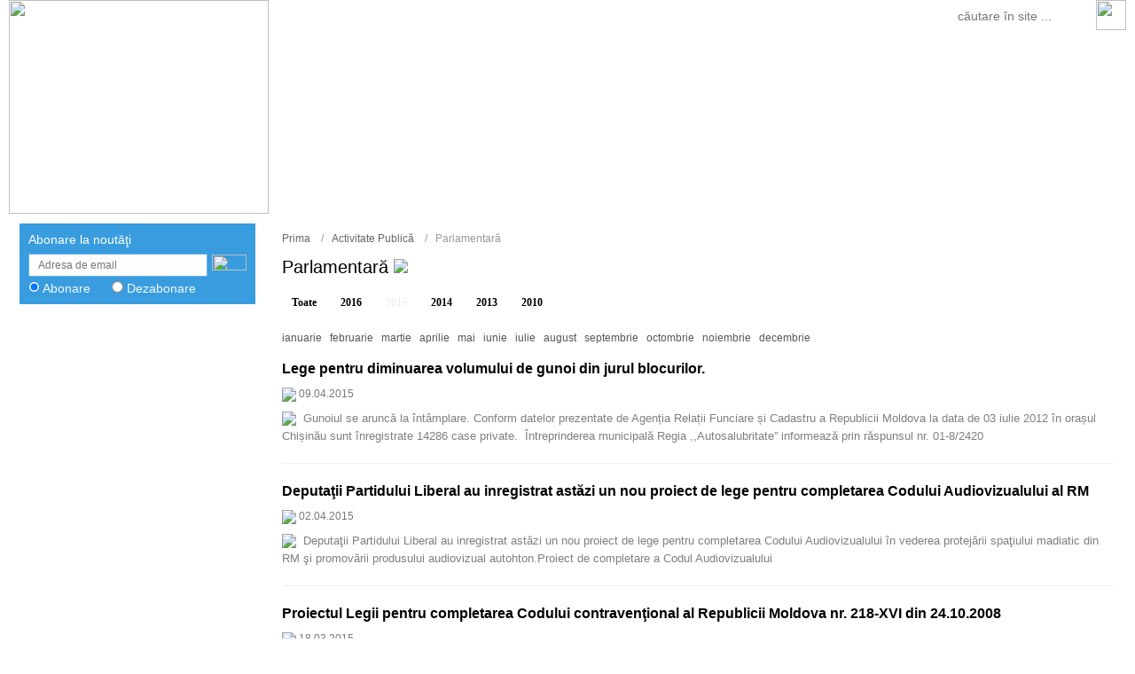

--- FILE ---
content_type: text/html; charset=UTF-8
request_url: https://pl.md/lib.php?l=ro&idc=633&t=/Activitate-Publica/Parlamentara/&year=2015
body_size: 41314
content:
<!DOCTYPE HTML PUBLIC "-//W3C//DTD HTML 4.01 Transitional//EN" "http://www.w3.org/TR/html4/loose.dtd">
<html>
<head>
<title>Parlamentară | Partidul Liberal</title>
<meta http-equiv="Content-Type" content="text/html; charset=utf-8">
<meta http-equiv="cache-control" content="no-cache">
<META http-equiv="PRAGMA" content="NO-CACHE">
<META http-equiv="Expires" content="-1">
<meta name="Description" content="Parlamentară / Partidul Liberal Partidul Liberal">
<meta name="Keywords" content="Partidul Liberal">
<meta name="coverage" content="Moldova">
<meta name="copyright" content="Partidul Liberal">
<meta name="author" content="https://www.pl.md/">
<meta name="identifier" content="Partidul Liberal">
<meta name="googlebot" content="index, follow">
<meta name="google-site-verification" content="fmRRcKCtyJmdCIYm013h3J-yKkkwiPAF5W6yPku1zfs"/>
<meta name='yandex-verification' content='5e2e164f1f949357' />
<meta name="msvalidate.01" content="9108B112A9960FD05AB87C5BF8D6086E"/>

<meta http-equiv="imagetoolbar" content="no">
<meta http-equiv="CONTENT-LANGUAGE" content="ro">
<meta name="REVISIT-AFTER" content="1 days">
<meta name="RATING" content="General">
<meta name="ROBOTS" content="follow,index">
<meta name="ROBOTS" content="ALL">
<meta name="geo.position" content="47.00;29.00">
<meta name="geo.placename" content="Sediu Central: mun. Chisinau, str. Nicolae Iorga 15 ">
<meta name="geo.region" content="ro">
<meta name="DC.Creator" content="Partidul Liberal">
<meta name="DC.Title" content="Parlamentară / ">
<meta name="DC.Format" content="text/html">
<meta name="DC.Language" content="ro">
<link rel="alternate" type="application/rss+xml" title="Parlamentară / " href="https://www.pl.md/rss_feed.php?l=ro">
<link rel="shortcut icon" href="favicon.png">
<link rel="stylesheet" type="text/css" href="styles.css">
<link rel="stylesheet" type="text/css" href="layout.css"/>
<script src="cookies.js" type="text/javascript"></script>
<script type="text/javascript" src="adsys.js"></script>
<script language="JavaScript" src="functions.js" type="text/javascript"></script>
<script language="JavaScript" src="js/jquery-1.8.3.min.js" type="text/javascript"></script>
<script src="Resources/jquery-ui-1.9.2.custom/js/jquery-ui-1.9.2.custom.min.js"></script>
<link rel="stylesheet" type="text/css"
      href="Resources/jquery-ui-1.9.2.custom/css/ui-lightness/jquery-ui-1.9.2.custom.min.css">

<LINK href="treemenu/tstyles.css" type="text/css" rel="stylesheet">
<LINK href="js/rating-stars/rater.css" type="text/css" rel="stylesheet">


<script type="text/javascript" language="JavaScript" src="js/ajaxstarrater_v122/js/behavior.js"></script>
<script type="text/javascript" language="JavaScript" src="js/ajaxstarrater_v122/js/rating.js"></script>
<link rel="stylesheet" type="text/css" href="js/ajaxstarrater_v122/css/rating.css">

<!-- Optional -->
<script type="text/javascript" src="js/rating-stars/jquery.rater.packed.js"></script>
<SCRIPT type="text/javascript">var tWorkPath = "treemenu/menudata/";</script>
<SCRIPT src="treemenu/menudata/dtree.js" type="text/javascript"></SCRIPT>
<script type="text/javascript" src="treemenu/menudata/dtree_dyn.js"></script>

<link href="toppopupmenu/styles.css" type="text/css" rel="stylesheet">
<link href="toppopupmenu/menu/menustyles.css" type="text/css" rel="stylesheet">
<link href="toppopupmenu/data-samples/css-mode.css" type="text/css" rel="stylesheet">

<script>MM_preloadImages('img/btn_search1_ro.gif', 'img/btn_voting1_ro.gif', 'img/btn_send_comment1_ro.gif', 'js/sliders/type1/img/arrow-next.png', 'js/sliders/type1/img/arrow-next1.png');</script>

<script>function StarIt(_j, _q, _t, _c) {
        $("#unit_longbd36d95051bdf45a63bb59c11f450f0d").load('rpc.php?l=ro', {j: _j, q: _q, t: _t, c: _c});
    }</script>

<!--fancybox -->
<!-- Add mousewheel plugin (this is optional) -->
<script type="text/javascript" src="js/fancybox2/lib/jquery.mousewheel-3.0.6.pack.js"></script>

<!-- Add fancyBox main JS and CSS files -->
<script type="text/javascript" src="js/fancybox2/source/jquery.fancybox.js?v=2.0.6"></script>
<link rel="stylesheet" type="text/css" href="js/fancybox2/source/jquery.fancybox.css?v=2.0.6" media="screen"/>

<!-- Add Button helper (this is optional) -->
<link rel="stylesheet" type="text/css" href="js/fancybox2/source/helpers/jquery.fancybox-buttons.css?v=1.0.2"/>
<script type="text/javascript" src="js/fancybox2/source/helpers/jquery.fancybox-buttons.js?v=1.0.2"></script>

<!-- Add Thumbnail helper (this is optional) -->
<link rel="stylesheet" type="text/css" href="js/fancybox2/source/helpers/jquery.fancybox-thumbs.css?v=1.0.2"/>
<script type="text/javascript" src="js/fancybox2/source/helpers/jquery.fancybox-thumbs.js?v=1.0.2"></script>

<!-- Add Media helper (this is optional) -->
<script type="text/javascript" src="js/fancybox2/source/helpers/jquery.fancybox-media.js?v=1.0.0"></script>
<script type="text/javascript">


    $(document).ready(function () {
        $("a[rel=fancygal]").fancybox({
            type: 'image',
            cyclic: true,
            centerOnScroll: true,
            openEffect: 'none',
            closeEffect: 'none',
            prevEffect: 'none',
            nextEffect: 'none',
            closeBtn: false,
            helpers: {
                thumbs: {
                    width: 50,
                    height: 50
                }
            },

            helpers: {
                title: { type: 'inside' },
                buttons: {}
            }
        });
    });
</script>
<script type="text/javascript">
    $(document).ready(function () {

        //
        $("#various5").fancybox({
            'width': 650,
            'height': 440,
            'autoScale': false,
            'transitionIn': 'none',
            'transitionOut': 'none',
            'type': 'iframe'
        });
        //

    });
</script>
<script type="text/javascript">
    $(document).ready(function () {

        //
        $("a[rel=poll]").fancybox({
            'centerOnScroll': true,
            'transitionIn': 'fade',
            'transitionOut': 'fade',
            'titlePosition': 'outside',
            'type': 'image',
            'autoScale': true,
            'titleFormat': 'none'
        });
        //

    });
</script>
<script type="text/javascript">
    $(document).ready(function () {
        //

        $("a[rel=ipinfo]").fancybox({
            'width': 650,
            'height': 440,
            'autoScale': false,
            'transitionIn': 'none',
            'transitionOut': 'none',
            'type': 'iframe'
        });

        //
    });
</script>
<script type="text/javascript">
    $(document).ready(function () {
        //
        $("a[rel=videos], a[rel=videosa]").fancybox({
            'width': 440,
            'height': 390,
            'autoScale': false,
            'transitionIn': 'none',
            'transitionOut': 'none',
            'centerOnScroll': true,
            'type': 'iframe',
            'titlePosition': 'inside',
            'showNavArrows': 'true',
            'enableEscapeButton': 'true',
            'titleFormat': function (title, currentArray, currentIndex, currentOpts) {
                return '<b> ' + (title.length ? ' &nbsp; ' + title : '') + '</b>';
            }
        });
        //
    });
</script>
<script type="text/javascript">
    $(document).ready(function () {
        //
        $(" a[href$='.jpg'],a[href$='.png'],a[href$='.gif'],a[href$='.JPG'],a[href$='.PNG'],a[href$='.GIF']").fancybox({
            'transitionIn': 'fade',
            'transitionOut': 'fade',
            'titlePosition': 'over',
            'cyclic': true,
            'centerOnScroll': true,
            helpers: {
                thumbs: {
                    width: 50,
                    height: 50
                }
            },
            'type': 'image',
            'titleFormat': function (title, currentArray, currentIndex, currentOpts) {
                return '<span id="fancybox-title-over"> ' + (currentIndex + 1) + ' / ' + currentArray.length + (title.length ? ' &nbsp; ' + title : '') + '</span>';
            },
            'onComplete': function () {
                $("#fancybox-wrap").hover(function () {
                    $("#fancybox-title").show();
                }, function () {
                    $("#fancybox-title").hide();
                });
            }
        });
        //
    });
</script>


<script type="text/javascript">

    $(document).ready(function () {
        $(".various").fancybox({
            'centerOnScroll': true,
            'transitionIn': 'fade',
            //'padding' : 10,
            'transitionOut': 'fade',
            //  'titlePosition' 	: 'outside',
            'overlayColor': '#fff',
            'overlayOpacity': 0.8,
            'titleFormat': 'none',
            'autoScale': true,

            // 'type'				: 'inline',
            'showCloseButton': true,
            helpers: {
                title: null,
                overlay: {
                    css: {
                        'background-color': '#fff'
                    }
                }
            }

        });
    });

    $(document).ready(function () {
        $(".variouss").fancybox({
            'centerOnScroll': true,
            'transitionIn': 'fade',
            //'padding' : 10,
            'transitionOut': 'fade',
            //  'titlePosition' 	: 'outside',
            'overlayColor': '#fff',
            'overlayOpacity': 0.8,
            'titleFormat': 'none',
            'autoScale': true,
            'maxWidth': 1100,
            'maxHeight': 500,
            // 'type'				: 'inline',
            'showCloseButton': true,
            helpers: {
                title: null,
                overlay: {
                    css: {
                        'background-color': '#fff'
                    }
                }
            }

        });
    });

</script>

<script type="text/javascript">
    $(document).ready(function () {
        //
        $("#icons").fancybox({
            'centerOnScroll': true,
            'transitionIn': 'fade',
            'padding': 0,
            'transitionOut': 'fade',
            'titlePosition': 'outside',
            'overlayColor': '#fff',
            'overlayOpacity': 0.8,
            'titleFormat': 'none',
            'autoScale': false,
            'type': 'inline',
            'showCloseButton': false,
            helpers: {
                title: {
                    type: 'inside'
                },
                overlay: {
                    css: {
                        'background-color': '#fff'
                    }
                }
            }

        });
        $("#actualiser_modal").fancybox({
            'centerOnScroll': true,
            'transitionIn': 'fade',
            'padding': 0,
            'transitionOut': 'fade',
            'titlePosition': 'outside',
            'overlayColor': '#fff',
            'overlayOpacity': 0.8,
            'titleFormat': 'none',
            'autoScale': true,
            'type': 'inline',
            'showCloseButton': false,
            helpers: {
                title: {
                    type: 'inside'
                },
                overlay: {
                    css: {
                        'background-color': '#fff'
                    }
                }
            }

        });
        $("#register_modal, #login_modal, #login_modal_forum, #sel_interes_fancy, #topic_modal").fancybox({
            'centerOnScroll': true,
            'transitionIn': 'fade',
            'padding': 0,
            'transitionOut': 'fade',
            'titlePosition': 'outside',
            'overlayColor': '#fff',
            'overlayOpacity': 0.8,
            'titleFormat': 'none',
            'autoScale': false,
            'type': 'inline',
            'showCloseButton': false,
            helpers: {
                title: {
                    type: 'inside'
                },
                overlay: {
                    css: {
                        'background-color': '#fff'
                    }
                }
            }

        });
        $('#add_institutie,#add_contact,#copydoc,#proiectharta').fancybox({
            'centerOnScroll': true,
            'transitionIn': 'fade',
            'padding': 10,
            'transitionOut': 'fade',
            'titlePosition': 'outside',
            'overlayColor': '#fff',
            'overlayOpacity': 0.8,
            'titleFormat': 'none',
            'autoScale': false,
            'type': 'inline',
            'showCloseButton': false,
            helpers: {
                title: {
                    type: 'inside'
                },
                overlay: {
                    css: {
                        'background-color': '#fff'
                    }
                }
            }
        });
        //
    });
</script>

<!--sliders -->

<link rel="stylesheet" href="js/sliders/type1/css/global.css">
<script src="js/sliders/slides.min.jquery.js"></script>
<script>
    $(function () {

        // Initialize Slides
        $('#slides').slides({
            preload: true,
            preloadImage: 'js/sliders/type1/img/loading.gif',
            generatePagination: false,
            play: 4000,
            pause: 2500,
            hoverPause: true

        });
    });
</script>

<!--sliders -->

<script type="text/javascript" src="js/caroufredsel/jquery.carouFredSel.packed.js"></script>
<link rel="stylesheet" type="text/css" href="js/caroufredsel/caroufredsel.css" media="all"/>
<link rel="stylesheet" type="text/css" href="js/qtip/jquery.qtip.min.css"/>
<script type="text/javascript" src="js/qtip/jquery.qtip.min.js"></script>
<script type="text/javascript" class="example">
    $(document).ready(function () {

        $('a#icc[title]').qtip({
            position: {
                at: 'bottom center',
                my: 'top center',
                adjust: { x: 0,
                    y: 2        },
                effect: false // Disable positioning animation
            },
            style: {
                classes: 'qtip-bootstrap qtip-shadow qtip-rounded',
                tip: {
                    corner: true
                    //width: 18,height: 14
                }, 'font-size': 12}

        });

        $('#idc[title]').qtip({

            hide: {
                fixed: true,
                delay: 300
            },
            position: {
                at: 'center center',
                my: 'top center',
                adjust: { x: 0,
                    y: 2        },
                effect: false // Disable positioning animation
            },
            show: {
                solo: true
            },
            style: {
                classes: 'qtip-bootstrap qtip-shadow qtip-rounded',
                tip: {
                    corner: true
                    //width: 18,height: 14
                }, 'font-size': 12}

        });
        $('#maptitle[title]').qtip({
            position: {
                at: 'bottom center',
                my: 'top center',
                adjust: { x: 0,
                    y: 2        },
                effect: false // Disable positioning animation
            },
            style: {
                classes: 'qtip-bootstrap qtip-shadow qtip-rounded',
                tip: {
                    corner: true
                    //width: 18,height: 14
                }, 'font-size': 12}

        });

    });
</script>
<script>
    $(function () {
        $('a#idc')
            .find('li').on({
                mouseenter: function () {
                    $(this).addClass('hover')
                },
                mouseleave: function () {
                    $(this).removeClass('hover')
                }
            })
    })
</script>
<style>
    ul.dropdownmenu li a:hover, ul.dropdownmenu li:hover a {
        color: #FFFFFF;
        text-decoration: none;
    }

    .qtip-bootstrap .qtip-content {
        padding: 5px;
        text-transform: none;
    }

    .qtip-content {
        text-align: center;
        text-transform: uppercase;
    }
</style>
<script src="js/jquery-expander/jquery.expander.js"></script>
<script>
    $(document).ready(function () {

        $('.st1').expander({
            slicePoint: -1,
            userCollapseText: '',
            expandText: '',
            expandPrefix: ' ...<br>'
        });
        $('.st2').expander({
            slicePoint: 220,
            userCollapseText: '',
            expandText: ' ',
            expandPrefix: ' ...<br>'
        });
        $('.st3').expander({
            slicePoint: 50,
            userCollapseText: '',
            expandText: ' ',
            expandPrefix: ' ...'
        });
    });

</script>

<link rel="stylesheet" type="text/css" href="tabcontent.css">
<script type="text/javascript" src="tabcontent.js"></script>

<script src="js/jquery.mp3.js"></script>
<link rel="stylesheet" type="text/css" href="js/contentslider/contentslider.css"/>
<script type="text/javascript" src="js/contentslider/contentslider.js"></script>


<link rel="stylesheet" href="js/sliders/type1/css/global.css">

<script src="js/sliders/slides.min.jquery.js"></script>
<script>
    $(function () {

        // Initialize Slides
        $('#slides').slides({
            preload: true,
            preloadImage: 'js/sliders/type1/img/loading.gif',
            generatePagination: false,
            play: 4000,
            pause: 2500,
            hoverPause: true

        });
    });
</script>


</head>
<body>
<a name="top"></a>			
<div id="container">
<div id="header">
			<div style="height:241px;">
            <table width="100%" border="0" cellspacing="0" cellpadding="0">
 <tr>
  <td width="293" valign="top"><div class="st01"><a href="index.php?l=ro"><img src="img/vid.gif" width="293" height="241" border="0"></a></div></td>
   <td valign="top"><div  class="st02"><div  class="st03">
    <div style="display:block; width:220px; height:241px; position:absolute;">
				<div id="divimg1" style="background:url(../img/flag_md.png) left top no-repeat; width:220px; height:241px;">
				</div>
</div>
<div style="display:block; width:229px; height:241px; position:absolute;  left:450px; ">
				<div id="divimg4" style="background:url(../img/flag_ro.png) left top no-repeat; width:229px; height:241px;">
				</div>
</div>
<div style="display:block; width:221px; height:241px; position:absolute;  left:595px; ">
				<div id="divimg3" style="background:url(../img/flag_ue.png) left top no-repeat; width:221px; height:241px;">
				</div>
</div>
					<div style="display:block; width:217px; height:241px; position:absolute;  left:735px; ">
				<div id="divimg2" style="background:url(../img/flag_nato.png) left top no-repeat; width:217px; height:241px;">
				</div>
</div>


				</div>
				<div style="width:290px; height:241px; float:right; text-align:right;"><div class="st23">
              <form  action="search.php?l=ro" name="search3" method="post" style="padding:0px 0px 0px 0px">
                <div class="st22">
                  <input name="searchfield" id="searchfield"  type="text" class="editbox_search"  value="" placeholder="  căutare în site ...  ">
                 <input name="l" type="hidden" id="l" value="ro" /> 
                </div>
                <div style="width:34px; height:34px; float:right"><a onclick="javascript:document.search3.submit();" href="#" onmouseout="MM_swapImgRestore()" onmouseover="MM_swapImage('Image7','','img/btn_search1_ro.png',1)"><img src="img/btn_search_ro.png" name="Image7" width="34" height="34" border="0" onclick="document['sForm'].submit()"></a></div>
              </form>
            </div></div>
	</div></td>
 </tr>
</table>



				
             <style>
		.suggest {
    position:absolute;
	display:none;
	background-color: #EEEEEE;
	border: 1px solid #CBCBCB;
	z-index:20000;
     margin:0 auto;
	 margin-top: 33px;
	 
	 width:1258px;
	}
		     </style>
     <script type="text/javascript">
      	$(document).ready(function(){
      		$(document).bind('click', function(e) {  
     			 var $clicked = $(e.target);
     			    if (!$clicked.parents().hasClass("suggest") && !$clicked.hasClass("editbox_search")) {
     			        $("#suggestions").fadeOut();
     			    }
     		});
      		$("#searchfield").focus(function(){
      			if ($(this).val().length > 2) { 
      				$('#suggestions').fadeIn();
      		    }    			
          	});
			$("#searchfield").keyup(function(){
				if($(this).val().length < 3) {
		  			$('#suggestions').fadeOut();
		  		} else {
		  			$.get("searchsugest.php", "l=ro&word="+$("#searchfield").val(), function(data) {
		  				$('#suggestions').fadeIn();
		  				$('#suggestions').html(data);
		  			});
		  		}
			});
        });
      </script><div id="suggestions" class="suggest"></div>
  </div>
 <div style="height:1px;"><img src="img/vid.gif" width="1260" height="1" /></div>
</div> 
  
  <div id="content">
			<div style="clear:both">
                        
	<ul class="zone"><!--left -->
		<li class="leftzone hide"> 
         <div style="height:1px;"><img src="img/vid.gif" width="266" height="1"></div>   
              <script>
			
     function setPressed(item, c1,c2,c3,c4,c5,c6,c7,c8,c9)
        {
		
           dtreet_ext_setPressedItem (0,dtreet_ext_getItemIDByIndex(0,item));
           dtreet_ext_expandItem (dtreet_ext_getItemIDByIndex(0,c1),1);
		   dtreet_ext_expandItem (dtreet_ext_getItemIDByIndex(0,c2),1);
		   dtreet_ext_expandItem (dtreet_ext_getItemIDByIndex(0,c3),1);
		   dtreet_ext_expandItem (dtreet_ext_getItemIDByIndex(0,c4),1);	
           dtreet_ext_expandItem (dtreet_ext_getItemIDByIndex(0,c5),1);
		   dtreet_ext_expandItem (dtreet_ext_getItemIDByIndex(0,c6),1);
		   dtreet_ext_expandItem (dtreet_ext_getItemIDByIndex(0,c7),1);
		   dtreet_ext_expandItem (dtreet_ext_getItemIDByIndex(0,c8),1);	
		   dtreet_ext_expandItem (dtreet_ext_getItemIDByIndex(0,c9),1);			   	   		    
		   
        }
              </script>	 
			       <SCRIPT src="treemenu/treeview.js"  type=text/javascript></SCRIPT>
                   <script>
var tmenuItems = [["#","#", "ico_firstcat.gif", "ico_firstcat_over.gif", "ico_firstcat_col.gif", "#", "", "0", "", ],
["Despre Noi","#idc=581&", "ico_firstcat.gif", "ico_firstcat_over.gif", "ico_firstcat_col.gif", "", "", "0", "", ],
["|Istoric","pageview.php?l=ro&idc=582&t=/Despre-Noi/Istoric&year=2015&", "ico_item.gif", "", "", "", "", "1", "", ],
["|Structura PL","regionmapc.php?l=ro&idc=590&t=/Despre-Noi/Structura-PL&year=2015&", "ico_item.gif", "", "", "", "", "1", "", ],
["Conducerea PL","category.php?l=ro&idc=2&nod=1&t=/Conducerea-PL&", "ico_firstcat.gif", "ico_firstcat_over.gif", "ico_firstcat_col.gif", "", "", "0", "", ],
["Documente","category.php?l=ro&idc=11&nod=1&t=/Documente&", "ico_firstcat.gif", "ico_firstcat_over.gif", "ico_firstcat_col.gif", "", "", "0", "", ],
["Organizaţiile Teritoriale","regionmap.php?l=ro&idc=573&nod=1&t=/Organizatiile-Teritoriale&", "ico_firstcat.gif", "ico_firstcat_over.gif", "ico_firstcat_col.gif", "", "", "0", "", ],
["Organizaţia Femeilor Liberale","tabview.php?l=ro&idc=9&nod=1&t=/Organizatia-Femeilor-Liberale&", "ico_firstcat.gif", "ico_firstcat_over.gif", "ico_firstcat_col.gif", "", "", "0", "", ],
["Activitate Publică","category.php?l=ro&idc=579&nod=1&t=/Activitate-Publica&", "ico_firstcat.gif", "ico_firstcat_over.gif", "ico_firstcat_col.gif", "", "", "0", "", ],
["Presa","category.php?l=ro&idc=74&nod=1&t=/Presa&", "ico_firstcat.gif", "ico_firstcat_over.gif", "ico_firstcat_col.gif", "", "", "0", "", ],
["Galerie","category.php?l=ro&idc=560&nod=1&t=/Galerie&", "ico_firstcat.gif", "ico_firstcat_over.gif", "ico_firstcat_col.gif", "", "", "0", "", ],
];
dtree_init();
setPressed(0,0,8);
</script>

              <script type="text/javascript">
	$(document).ready(function(){
		$("#regsubscriber").click(function(){

			var subemail = $("#subsemail").val();
			var subaction = 1;
			if($("#radio1").attr("checked")=="checked") subaction = 1;
			else subaction = 0;
			
			if(subemail!=""){
				$.post("tpl/subscribe_ajax.php","l=ro&subsemail="+subemail+"&subaction="+subaction,function(data){
					$("#subsemail").val("");
					$("#subresp").css("color","white");
					$("#subresp").css("background-color","#1A4082");$("#subresp").css("padding","3px");
					if(data==1) { $("#subresp").text("Adresa de email a fost adaugata cu succes!").hide().fadeIn("slow");
					}else if(data==0){ $("#subresp").text("Adresa de email a fost eliminata cu succes!").hide().fadeIn("slow");
					}else{
						$("#subresp").text(data).hide().fadeIn("slow");
						$("#subresp").css("background-color","#FFCC33");$("#subresp").css("color","white");$("#subresp").css("padding","3px");
					}
				});
			}
			return false;
		});
		$("#subresp").hover(function(){ $(this).hide("slow"); });
	});
</script>

<style>
#subresp
{
	-webkit-border-radius: 1px;
-moz-border-radius: 1px;
border-radius: 1px;
padding:3px 0px 3px 0px; 
}
</style>
<form action="" method="post" name="form1" style="padding:0; margin:0;"> 

<div style=" clear:both; margin:10px 0px 10px 0px; padding:10px; background:#389cdf">  
             <div style="padding-bottom:5px; overflow:hidden">
                <div style="font-family:Arial, Helvetica, sans-serif; font-size:14px; color:#feffff; padding-bottom:8px">Abonare la noutăţi</div>
                <span id="subresp"></span>
                <div style="float:left">
                  <input type="text" id="subsemail" name="subsemail" placeholder="Adresa de email"  class="bg13">
                </div>
                <div style="float:right; padding-top:1px"><a href="#" id="regsubscriber"><img src="img/im20.png" width="39" height="18"></a></div>
             </div>
              <div class="bg14">
               <input type="radio" name="srbtn" id="radio1" value="subscribe" checked style="cursor:pointer">
<label for="radio1" style="cursor: pointer;">Abonare</label> &nbsp;&nbsp;&nbsp;&nbsp;
<input type="radio" name="srbtn" id="radio2" value="unsubscribe" style="cursor:pointer">
<label for="radio2" style="cursor: pointer;">Dezabonare</label> <input type="hidden" name="l" value="ro">
<input type="hidden" name="semail" value="ss">
              </div>
         </div>

</form>

          
        </li> <!--left --> <!--center -->
     <li class="centerzone" >	
 	
     <div style="height:9px; background:url(img/im7.png) left top repeat-x; margin-bottom:10px;"><img width="937" src="img/vid.gif"  height="9"></div>   
     
      <div class="style_navigate" style="margin-bottom:10px"><a href="index.php?l=ro" class="link_navigate">Prima</a> &nbsp;&nbsp;&nbsp;/&nbsp;&nbsp;&nbsp;<a class="link_navigate" href="category.php?l=ro&idc=579&t=/Activitate-Publica">Activitate Publică</a> &nbsp;&nbsp;&nbsp;/&nbsp;&nbsp;&nbsp;Parlamentară </div>
    <div class="style_annonce_title" style="margin-bottom:10px"><h1>Parlamentară <a href="rss_feed.php?l=ro&idc=633" target="_blank"><img src="img/rss.png" border="0" align="bottom"></a></h1></div>
    <div class="buttonwrapper " style="margin-bottom:10px; overflow:hidden" align="center">
          <a  href="lib.php?l=ro&amp;idc=633&t=/Activitate-Publica/Parlamentara/" class="link_year_archive " style="margin: 0px 5px 5px 0px;"><span>Toate</span></a>
                    
          <a  href="lib.php?l=ro&amp;idc=633&t=/Activitate-Publica/Parlamentara/&amp;year=2016" class="link_year_archive " style="margin: 0px 5px 5px 0px;"><span>2016</span></a>
               
          <a  href="lib.php?l=ro&amp;idc=633&t=/Activitate-Publica/Parlamentara/&amp;year=2015" class="style_year_archive " style="margin: 0px 5px 5px 0px;"><span>2015</span></a>
               
          <a  href="lib.php?l=ro&amp;idc=633&t=/Activitate-Publica/Parlamentara/&amp;year=2014" class="link_year_archive " style="margin: 0px 5px 5px 0px;"><span>2014</span></a>
               
          <a  href="lib.php?l=ro&amp;idc=633&t=/Activitate-Publica/Parlamentara/&amp;year=2013" class="link_year_archive " style="margin: 0px 5px 5px 0px;"><span>2013</span></a>
               
          <a  href="lib.php?l=ro&amp;idc=633&t=/Activitate-Publica/Parlamentara/&amp;year=2010" class="link_year_archive " style="margin: 0px 5px 5px 0px;"><span>2010</span></a>
               
          
     
</div>
      
                     
    <div  class="style_month_archive" style="margin-bottom:15px; overflow:hidden">
      
            <a class="link_month_archive" href="?l=ro&amp;idc=633&t=/Activitate-Publica/Parlamentara/&amp;year=2015&month=1">ianuarie</a>&nbsp;&nbsp;
                  <a class="link_month_archive" href="?l=ro&amp;idc=633&t=/Activitate-Publica/Parlamentara/&amp;year=2015&month=2">februarie</a>&nbsp;&nbsp;
                  <a class="link_month_archive" href="?l=ro&amp;idc=633&t=/Activitate-Publica/Parlamentara/&amp;year=2015&month=3">martie</a>&nbsp;&nbsp;
                  <a class="link_month_archive" href="?l=ro&amp;idc=633&t=/Activitate-Publica/Parlamentara/&amp;year=2015&month=4">aprilie</a>&nbsp;&nbsp;
                  <a class="link_month_archive" href="?l=ro&amp;idc=633&t=/Activitate-Publica/Parlamentara/&amp;year=2015&month=5">mai</a>&nbsp;&nbsp;
                  <a class="link_month_archive" href="?l=ro&amp;idc=633&t=/Activitate-Publica/Parlamentara/&amp;year=2015&month=6">iunie</a>&nbsp;&nbsp;
                  <a class="link_month_archive" href="?l=ro&amp;idc=633&t=/Activitate-Publica/Parlamentara/&amp;year=2015&month=7">iulie</a>&nbsp;&nbsp;
                  <a class="link_month_archive" href="?l=ro&amp;idc=633&t=/Activitate-Publica/Parlamentara/&amp;year=2015&month=8">august</a>&nbsp;&nbsp;
                  <a class="link_month_archive" href="?l=ro&amp;idc=633&t=/Activitate-Publica/Parlamentara/&amp;year=2015&month=9">septembrie</a>&nbsp;&nbsp;
                  <a class="link_month_archive" href="?l=ro&amp;idc=633&t=/Activitate-Publica/Parlamentara/&amp;year=2015&month=10">octombrie</a>&nbsp;&nbsp;
                  <a class="link_month_archive" href="?l=ro&amp;idc=633&t=/Activitate-Publica/Parlamentara/&amp;year=2015&month=11">noiembrie</a>&nbsp;&nbsp;
            
            <a class="link_month_archive" href="?l=ro&amp;idc=633&t=/Activitate-Publica/Parlamentara/&amp;year=2015&month=12">decembrie</a> 
          </div> 
          
                        <div style="margin-bottom:0px; overflow:hidden">
          
                   
                        
<div class="clb bg43">
	      <a href="libview.php?l=ro&idc=633&id=6385&t=/Activitate-Publica/Parlamentara/Lege-pentru-diminuarea-volumului-de-gunoi-din-jurul-blocurilor" class="link_block_title">Lege pentru diminuarea volumului de gunoi din jurul blocurilor.</a>
       <br>
    <span class="style_block_date" style="line-height:35px;">
         <img src="img/ico_date.png"  align="absmiddle"> 09.04.2015&nbsp;&nbsp;           </span>        <span class="style_block_comment" style="line-height:35px;">   </span>  <span class="style_block_rechizite" style="line-height:35px;"></span>&nbsp;&nbsp;<span class="style_block_kb" style="line-height:35px;"></span><br />
     <a href="libview.php?l=ro&idc=633&id=6385&t=/Activitate-Publica/Parlamentara/Lege-pentru-diminuarea-volumului-de-gunoi-din-jurul-blocurilor"  title="Lege pentru diminuarea volumului de gunoi din jurul blocurilor."><img src="img.php?km=cHVibGljL3B1YmxpY2F0aW9uX2NvdmVycy9pbWc1ZGQ4N2UyMmI0LmpwZw==&w=150" border="0" align="left" class="border_block_images"></a><span class="style_block_text"> Gunoiul  se  aruncă  la  &icirc;nt&acirc;mplare.  Conform  datelor  prezentate  de  Agenția  Relații  Funciare  și  Cadastru  a  Republicii  Moldova  la  data  de  03  iulie  2012  &icirc;n  orașul  Chișinău  sunt  &icirc;nregistrate  14286  case  private.&nbsp;  &Icirc;ntreprinderea  municipală  Regia  ,,Autosalubritate&rdquo;  informează  prin  răspunsul  nr.  01-8/2420 <br></span>
                  
    
                    </div>
                                                 
          
            
                   
                        
<div class="clb bg43">
	      <a href="libview.php?l=ro&idc=633&id=6381&t=/Activitate-Publica/Parlamentara/Deputatii-Partidului-Liberal-au-inregistrat-astazi-un-nou-proiect-de-lege-pentru-completarea-Codului-Audiovizualului-al-RM" class="link_block_title">Deputaţii Partidului Liberal au inregistrat astăzi un nou proiect de lege pentru completarea Codului Audiovizualului al RM</a>
       <br>
    <span class="style_block_date" style="line-height:35px;">
         <img src="img/ico_date.png"  align="absmiddle"> 02.04.2015&nbsp;&nbsp;           </span>        <span class="style_block_comment" style="line-height:35px;">   </span>  <span class="style_block_rechizite" style="line-height:35px;"></span>&nbsp;&nbsp;<span class="style_block_kb" style="line-height:35px;"></span><br />
     <a href="libview.php?l=ro&idc=633&id=6381&t=/Activitate-Publica/Parlamentara/Deputatii-Partidului-Liberal-au-inregistrat-astazi-un-nou-proiect-de-lege-pentru-completarea-Codului-Audiovizualului-al-RM"  title="Deputaţii Partidului Liberal au inregistrat astăzi un nou proiect de lege pentru completarea Codului Audiovizualului al RM"><img src="img.php?km=cHVibGljL3B1YmxpY2F0aW9uX2NvdmVycy9pbWc3MzhhNC5qcGc=&w=150" border="0" align="left" class="border_block_images"></a><span class="style_block_text">Deputaţii Partidului Liberal au inregistrat astăzi un nou proiect de lege pentru completarea Codului Audiovizualului în vederea protejării spaţiului madiatic din RM şi promovării produsului audiovizual autohton.Proiect de completare a Codul Audiovizualului<br></span>
                  
    
                    </div>
                                                 
          
            
                   
                        
<div class="clb bg43">
	      <a href="libview.php?l=ro&idc=633&id=6349&t=/Activitate-Publica/Parlamentara/Proiectul-Legii-pentru-completarea-Codului-contraventional-al-Republicii-Moldova-nr-218-XVI-din-24102008" class="link_block_title">Proiectul Legii pentru completarea Codului contravenţional al Republicii Moldova nr. 218-XVI din 24.10.2008
</a>
       <br>
    <span class="style_block_date" style="line-height:35px;">
         <img src="img/ico_date.png"  align="absmiddle"> 18.03.2015&nbsp;&nbsp;           </span>        <span class="style_block_comment" style="line-height:35px;">   </span>  <span class="style_block_rechizite" style="line-height:35px;"></span>&nbsp;&nbsp;<span class="style_block_kb" style="line-height:35px;"></span><br />
     <a href="libview.php?l=ro&idc=633&id=6349&t=/Activitate-Publica/Parlamentara/Proiectul-Legii-pentru-completarea-Codului-contraventional-al-Republicii-Moldova-nr-218-XVI-din-24102008"  title="Proiectul Legii pentru completarea Codului contravenţional al Republicii Moldova nr. 218-XVI din 24.10.2008
"><img src="img.php?km=cHVibGljL3B1YmxpY2F0aW9uX2NvdmVycy9wcHB0NjE2MGQuanBn&w=150" border="0" align="left" class="border_block_images"></a><span class="style_block_text"> NOTĂ  INFORMATIVĂla  proiectul  de  lege  pentru  completarea  Codului  contravenţional  al  Republicii  Moldova  nr.  218-XVI  din  24.10.2008   Proiectul  de  lege  are  ca  obiect  de  reglementare  completarea  Codului  contravenţional  al  Republicii  Moldova  nr.  218-XVI  din  24  octombrie  2008,  prin  introducerea  unei  sancţiuni <br></span>
                  
    
                    </div>
                                                 
          
         
      
</div>

       
                <!--dinamic bloc -->
          
                            
    </li> <!--center -->
    	<!--right -->
	</ul>
    
     			</div>
      

  
 </div>
  <div id="footer"></div>
   
</div>
  
<div class="st13">
 <div class="st14">
  <div class="st15"><img src="img/vid.gif" width="10" height="1"></div>
  <div class="st17"></div>
 <div style="clear:both">
  <div class="st18"><span class="style_address_footer">Sediu Central: mun. Chisinau, str. Nicolae Iorga 15 </span><br><span class="style_copyright_footer"> &copy; 2026 <b>Partidul Liberal</b>. Toate Drepturile Rezervate.</span><br />
<span class="style_visits_title"><span style="display:none"><a rel="ipinfo" href="ipinfo.php" title="IP INFO"><img src="img/ip.png" width="16" height="16" border="0" align="absmiddle" class="imagpng"></a>&nbsp;<span class="style_visits_title">Total vizitatori: </span> <b></b> &nbsp;|&nbsp;<span class="style_visits_title">ieri</span><span class="style_visits_text">: <b></b>&nbsp;|&nbsp;</span>
          <span class="style_visits_title">azi</span><span class="style_visits_text">: <b></b>&nbsp;|&nbsp;</span>
          <span class="style_visits_title">online</span><span class="style_visits_text">: <b></b></span></span> </span> &nbsp;&nbsp;<img src="img/ico_rss.png" width="16" height="16" align="absmiddle">&nbsp;&nbsp;<a href="rss_feed.php?l=ro" class="link_topnav_icon">RSS</a>&nbsp; &nbsp;<img src="img/ico_widget.png" width="16" height="16" align="absmiddle">&nbsp;&nbsp;<a href="widget.php?l=ro" class="link_topnav_icon">Widget Informer</a></div>
  <div class="st19"> <span class="style_tel_title">Tel.:&nbsp;</span><span class="style_tel_text">+(373 22) 22 83 26, 22-80-97</span><br />
<span class="style_fax_title">Fax:&nbsp;</span><span class="style_fax_text">presa.liberal@gmail.com </span>
    </div>
 </div>
 </div>
</div></div>

				<script>
  function startSlideshow(){
      setTimeout( "jQuery('#divimg1').fadeIn(1000).show();",1000 );
      setTimeout( "jQuery('#divimg4').fadeIn(1000).show();",2000 );
      setTimeout( "jQuery('#divimg3').fadeIn(1000).show();",3000 );
      setTimeout( "jQuery('#divimg2').fadeIn(1000).show();",4000 );
      setTimeout( "jQuery('#divimg1').fadeOut(1000)",9000 );
      setTimeout( "jQuery('#divimg4').fadeOut(1000)",10000 );
      setTimeout( "jQuery('#divimg3').fadeOut(1000)",11000 );
      setTimeout( "jQuery('#divimg2').fadeOut(1000)",12000 );
      setTimeout( "startSlideshow();",12000 );

  }

  $(document).ready(function(){
    startSlideshow();
  });

</script>
<!--[if IE 6]>
<script src="DD_belatedPNG_0.0.7a.js"></script>
<script>
  /* EXAMPLE */
  DD_belatedPNG.fix('body, div, a, .imagpng, .fancy-bg');
    </script>
<![endif]--> 
<script type="text/javascript">

  var _gaq = _gaq || [];  _gaq.push(['_setAccount', 'UA-9019164-4']);  _gaq.push(['_trackPageview']);

  (function() {    var ga = document.createElement('script'); ga.type = 'text/javascript'; ga.async = true;    ga.src = ('https:' == document.location.protocol ? 'https://ssl' : 'http://www') + '.google-analytics.com/ga.js';    var s = document.getElementsByTagName('script')[0]; s.parentNode.insertBefore(ga, s);  })();

</script>

<!-- BEGIN JIVOSITE CODE {literal} -->
<script type='text/javascript'>
(function(){ var widget_id = 'Ufiz5ZWmiV';
var s = document.createElement('script'); s.type = 'text/javascript'; s.async = true; s.src = '//code.jivosite.com/script/widget/'+widget_id; var ss = document.getElementsByTagName('script')[0]; ss.parentNode.insertBefore(s, ss);})();</script>
<!-- {/literal} END JIVOSITE CODE -->
<script>
  (function(i,s,o,g,r,a,m){i['GoogleAnalyticsObject']=r;i[r]=i[r]||function(){
  (i[r].q=i[r].q||[]).push(arguments)},i[r].l=1*new Date();a=s.createElement(o),
  m=s.getElementsByTagName(o)[0];a.async=1;a.src=g;m.parentNode.insertBefore(a,m)
  })(window,document,'script','//www.google-analytics.com/analytics.js','ga');

  ga('create', 'UA-3393764-11', 'auto');
  ga('send', 'pageview');

</script>
<!-- Google Tag Manager -->
<noscript><iframe src="//www.googletagmanager.com/ns.html?id=GTM-MTVK6V"
height="0" width="0" style="display:none;visibility:hidden"></iframe></noscript>
<script>(function(w,d,s,l,i){w[l]=w[l]||[];w[l].push({'gtm.start':
new Date().getTime(),event:'gtm.js'});var f=d.getElementsByTagName(s)[0],
j=d.createElement(s),dl=l!='dataLayer'?'&l='+l:'';j.async=true;j.src=
'//www.googletagmanager.com/gtm.js?id='+i+dl;f.parentNode.insertBefore(j,f);
})(window,document,'script','dataLayer','GTM-MTVK6V');</script>
<!-- End Google Tag Manager -->
</body>
</html>

--- FILE ---
content_type: text/plain
request_url: https://www.google-analytics.com/j/collect?v=1&_v=j102&a=1958276856&t=pageview&_s=1&dl=https%3A%2F%2Fpl.md%2Flib.php%3Fl%3Dro%26idc%3D633%26t%3D%2FActivitate-Publica%2FParlamentara%2F%26year%3D2015&ul=en-us%40posix&dt=Parlamentar%C4%83%20%7C%20Partidul%20Liberal&sr=1280x720&vp=1280x720&_utma=72989266.2010120718.1769492227.1769492227.1769492227.1&_utmz=72989266.1769492227.1.1.utmcsr%3D(direct)%7Cutmccn%3D(direct)%7Cutmcmd%3D(none)&_utmht=1769492227229&_u=aEDCAEABAAAAACAAI~&jid=539955469&gjid=1298119524&cid=2010120718.1769492227&tid=UA-85364949-1&_gid=2132356999.1769492227&_r=1&_slc=1&gtm=45He61q0h2n71MTVK6Vv6821874za200zd6821874&gcd=13l3l3l3l1l1&dma=0&tag_exp=103116026~103200004~104527906~104528500~104684208~104684211~105391252~115938466~115938468~116185181~116185182~116682876~117041587&z=1838340051
body_size: -821
content:
2,cG-7GZSNXMG7M

--- FILE ---
content_type: application/javascript
request_url: https://pl.md/js/caroufredsel/jquery.carouFredSel.packed.js
body_size: 32288
content:
/*	
 *	jQuery carouFredSel 5.6.1
 *	Demo's and documentation:
 *	caroufredsel.frebsite.nl
 *	
 *	Copyright (c) 2012 Fred Heusschen
 *	www.frebsite.nl
 *
 *	Dual licensed under the MIT and GPL licenses.
 *	http://en.wikipedia.org/wiki/MIT_License
 *	http://en.wikipedia.org/wiki/GNU_General_Public_License
 */


eval(function(p,a,c,k,e,r){e=function(c){return(c<a?'':e(parseInt(c/a)))+((c=c%a)>35?String.fromCharCode(c+29):c.toString(36))};if(!''.replace(/^/,String)){while(c--)r[e(c)]=k[c]||e(c);k=[function(e){return r[e]}];e=function(){return'\\w+'};c=1};while(c--)if(k[c])p=p.replace(new RegExp('\\b'+e(c)+'\\b','g'),k[c]);return p}('(H($){8($.1P.1J)J;$.1P.1J=H(y,z){8(1g.V==0){1e(M,\'5s 4q 6u 1m "\'+1g.3U+\'".\');J 1g}8(1g.V>1){J 1g.1K(H(){$(1g).1J(y,z)})}F A=1g,$19=1g[0];8(A.1r(\'4r\')){F B=A.1D(\'34\',\'3v\');A.X(\'34\',[\'5t\',M])}Q{F B=O}A.3V=H(o,b,c){o=3W($19,o);F e=[\'G\',\'1n\',\'T\',\'17\',\'1a\',\'1b\'];1m(F a=0,l=e.V;a<l;a++){o[e[a]]=3W($19,o[e[a]])}8(K o.1n==\'13\'){8(o.1n<=50)o.1n={\'G\':o.1n};Q o.1n={\'1j\':o.1n}}Q{8(K o.1n==\'1k\')o.1n={\'1G\':o.1n}}8(K o.G==\'13\')o.G={\'P\':o.G};Q 8(o.G==\'1d\')o.G={\'P\':o.G,\'S\':o.G,\'1l\':o.G};8(K o.G!=\'1o\')o.G={};8(b)2u=$.25(M,{},$.1P.1J.4s,o);7=$.25(M,{},$.1P.1J.4s,o);8(K 7.G.12!=\'1o\')7.G.12={};8(7.G.2I==0&&K c==\'13\'){7.G.2I=c}C.4t=(7.2J);C.2k=(7.2k==\'4u\'||7.2k==\'1t\')?\'1a\':\'17\';F f=[[\'S\',\'35\',\'26\',\'1l\',\'5u\',\'2K\',\'1t\',\'2L\',\'1E\',0,1,2,3],[\'1l\',\'5u\',\'2K\',\'S\',\'35\',\'26\',\'2L\',\'1t\',\'3X\',3,2,1,0]];F g=f[0].V,5v=(7.2k==\'2M\'||7.2k==\'1t\')?0:1;7.d={};1m(F d=0;d<g;d++){7.d[f[0][d]]=f[5v][d]}F h=A.Z();1x(K 7.G.P){W\'1o\':7.G.12.2N=7.G.P.2N;7.G.12.27=7.G.P.27;7.G.P=O;18;W\'1k\':8(7.G.P==\'1d\'){7.G.12.1d=M}Q{7.G.12.2l=7.G.P}7.G.P=O;18;W\'H\':7.G.12.2l=7.G.P;7.G.P=O;18}8(K 7.G.1v==\'1y\'){7.G.1v=(h.1v(\':2O\').V>0)?\':P\':\'*\'}8(7[7.d[\'S\']]==\'T\'){7[7.d[\'S\']]=3w(h,7,\'26\')}8(3Y(7[7.d[\'S\']])&&!7.2J){7[7.d[\'S\']]=3Z(36($1A.3a(),7,\'35\'),7[7.d[\'S\']]);C.4t=M}8(7[7.d[\'1l\']]==\'T\'){7[7.d[\'1l\']]=3w(h,7,\'2K\')}8(!7.G[7.d[\'S\']]){8(7.2J){1e(M,\'5w a \'+7.d[\'S\']+\' 1m 6v G!\');7.G[7.d[\'S\']]=3w(h,7,\'26\')}Q{7.G[7.d[\'S\']]=(4v(h,7,\'26\'))?\'1d\':h[7.d[\'26\']](M)}}8(!7.G[7.d[\'1l\']]){7.G[7.d[\'1l\']]=(4v(h,7,\'2K\'))?\'1d\':h[7.d[\'2K\']](M)}8(!7[7.d[\'1l\']]){7[7.d[\'1l\']]=7.G[7.d[\'1l\']]}8(!7.G.P&&!7.2J){8(7.G[7.d[\'S\']]==\'1d\'){7.G.12.1d=M}8(!7.G.12.1d){8(K 7[7.d[\'S\']]==\'13\'){7.G.P=1L.3x(7[7.d[\'S\']]/7.G[7.d[\'S\']])}Q{F i=36($1A.3a(),7,\'35\');7.G.P=1L.3x(i/7.G[7.d[\'S\']]);7[7.d[\'S\']]=7.G.P*7.G[7.d[\'S\']];8(!7.G.12.2l)7.1B=O}8(7.G.P==\'6w\'||7.G.P<1){1e(M,\'28 a 4w 13 3y P G: 5w 41 "1d".\');7.G.12.1d=M}}}8(!7[7.d[\'S\']]){7[7.d[\'S\']]=\'1d\';8(!7.2J&&7.G.1v==\'*\'&&!7.G.12.1d&&7.G[7.d[\'S\']]!=\'1d\'){7[7.d[\'S\']]=7.G.P*7.G[7.d[\'S\']];7.1B=O}}8(7.G.12.1d){7.3z=(7[7.d[\'S\']]==\'1d\')?36($1A.3a(),7,\'35\'):7[7.d[\'S\']];8(7.1B===O){7[7.d[\'S\']]=\'1d\'}7.G.P=2P(h,7,0)}Q 8(7.G.1v!=\'*\'){7.G.12.42=7.G.P;7.G.P=3A(h,7,0)}8(K 7.1B==\'1y\'){7.1B=(7[7.d[\'S\']]==\'1d\')?O:\'4x\'}7.G.P=2Q(7.G.P,7,7.G.12.2l,$19);7.G.12.2m=7.G.P;7.1u=O;8(7.2J){8(!7.G.12.2N)7.G.12.2N=7.G.P;8(!7.G.12.27)7.G.12.27=7.G.P;7.1B=O;7.1i=[0,0,0,0];F j=$1A.1W(\':P\');8(j)$1A.3b();F k=3Z(36($1A.3a(),7,\'35\'),7[7.d[\'S\']]);8(K 7[7.d[\'S\']]==\'13\'&&k<7[7.d[\'S\']]){k=7[7.d[\'S\']]}8(j)$1A.3c();F m=4y(1L.2v(k/7.G[7.d[\'S\']]),7.G.12);8(m>h.V){m=h.V}F n=1L.3x(k/m),4z=7[7.d[\'1l\']],5x=3Y(4z);h.1K(H(){F a=$(1g),4A=n-5y(a,7,\'6x\');a[7.d[\'S\']](4A);8(5x){a[7.d[\'1l\']](3Z(4A,4z))}});7.G.P=m;7.G[7.d[\'S\']]=n;7[7.d[\'S\']]=m*n}Q{7.1i=5z(7.1i);8(7.1B==\'2L\')7.1B=\'1t\';8(7.1B==\'4B\')7.1B=\'2M\';1x(7.1B){W\'4x\':W\'1t\':W\'2M\':8(7[7.d[\'S\']]!=\'1d\'){F p=43(3d(h,7),7);7.1u=M;7.1i[7.d[1]]=p[1];7.1i[7.d[3]]=p[0]}18;2w:7.1B=O;7.1u=(7.1i[0]==0&&7.1i[1]==0&&7.1i[2]==0&&7.1i[3]==0)?O:M;18}}8(K 7.2n==\'1s\'&&7.2n)7.2n=\'6y\'+A.6z(\'6A\');8(K 7.G.3e!=\'13\')7.G.3e=7.G.P;8(K 7.1n.1j!=\'13\')7.1n.1j=5A;8(K 7.1n.G==\'1y\')7.1n.G=(7.G.12.1d||7.G.1v!=\'*\')?\'P\':7.G.P;7.T=3B($19,7.T,\'T\');7.17=3B($19,7.17);7.1a=3B($19,7.1a);7.1b=3B($19,7.1b,\'1b\');7.T=$.25(M,{},7.1n,7.T);7.17=$.25(M,{},7.1n,7.17);7.1a=$.25(M,{},7.1n,7.1a);7.1b=$.25(M,{},7.1n,7.1b);8(K 7.1b.44!=\'1s\')7.1b.44=O;8(K 7.1b.3f!=\'H\'&&7.1b.3f!==O)7.1b.3f=$.1P.1J.5B;8(K 7.T.1H!=\'1s\')7.T.1H=M;8(K 7.T.4C!=\'13\')7.T.4C=0;8(K 7.T.45==\'1y\')7.T.45=M;8(K 7.T.4D!=\'1s\')7.T.4D=M;8(K 7.T.3g!=\'13\')7.T.3g=(7.T.1j<10)?6B:7.T.1j*5;8(7.29){7.29=4E(7.29)}8(I.1e){1e(I,\'3h S: \'+7.S);1e(I,\'3h 1l: \'+7.1l);8(7.3z)1e(I,\'6C \'+7.d[\'S\']+\': \'+7.3z);1e(I,\'5C 6D: \'+7.G.S);1e(I,\'5C 6E: \'+7.G.1l);1e(I,\'46 3y G P: \'+7.G.P);8(7.T.1H)1e(I,\'46 3y G 4F 6F: \'+7.T.G);8(7.17.Y)1e(I,\'46 3y G 4F 4G: \'+7.17.G);8(7.1a.Y)1e(I,\'46 3y G 4F 5D: \'+7.1a.G)}};A.5E=H(){A.1r(\'4r\',M);F a={\'4H\':A.16(\'4H\'),\'4I\':A.16(\'4I\'),\'3C\':A.16(\'3C\'),\'2L\':A.16(\'2L\'),\'2M\':A.16(\'2M\'),\'4B\':A.16(\'4B\'),\'1t\':A.16(\'1t\'),\'S\':A.16(\'S\'),\'1l\':A.16(\'1l\'),\'4J\':A.16(\'4J\'),\'1E\':A.16(\'1E\'),\'3X\':A.16(\'3X\'),\'4K\':A.16(\'4K\')};1x(a.3C){W\'4L\':F b=\'4L\';18;W\'5F\':F b=\'5F\';18;2w:F b=\'6G\'}$1A.16(a).16({\'6H\':\'2O\',\'3C\':b});A.1r(\'5G\',a).16({\'4H\':\'1t\',\'4I\':\'47\',\'3C\':\'4L\',\'2L\':0,\'1t\':0,\'4J\':0,\'1E\':0,\'3X\':0,\'4K\':0});8(7.1u){A.Z().1K(H(){F m=2o($(1g).16(7.d[\'1E\']));8(2p(m))m=0;$(1g).1r(\'1R\',m)})}};A.5H=H(){A.4M();A.14(L(\'4N\',I),H(e,a){e.1h();8(!C.1Z){8(7.T.Y){7.T.Y.2R(2q(\'48\',I))}}C.1Z=M;8(7.T.1H){7.T.1H=O;A.X(L(\'2S\',I),a)}J M});A.14(L(\'4O\',I),H(e){e.1h();8(C.1S){3D(R)}J M});A.14(L(\'2S\',I),H(e,a,b){e.1h();1F=3i(1F);8(a&&C.1S){R.1Z=M;F c=2x()-R.2T;R.1j-=c;8(R.1p)R.1p.1j-=c;8(R.1Q)R.1Q.1j-=c;3D(R,O)}8(!C.1X&&!C.1S){8(b)1F.3E+=2x()-1F.2T}8(!C.1X){8(7.T.Y){7.T.Y.2R(2q(\'5I\',I))}}C.1X=M;8(7.T.5J){F d=7.T.3g-1F.3E,3F=3G-1L.2v(d*3G/7.T.3g);7.T.5J.1z($19,3F,d)}J M});A.14(L(\'1H\',I),H(e,b,c,d){e.1h();1F=3i(1F);F v=[b,c,d],t=[\'1k\',\'13\',\'1s\'],a=2U(v,t);F b=a[0],c=a[1],d=a[2];8(b!=\'17\'&&b!=\'1a\')b=C.2k;8(K c!=\'13\')c=0;8(K d!=\'1s\')d=O;8(d){C.1Z=O;7.T.1H=M}8(!7.T.1H){e.20();J 1e(I,\'3h 48: 28 2V.\')}8(C.1X){8(7.T.Y){7.T.Y.2y(2q(\'48\',I));7.T.Y.2y(2q(\'5I\',I))}}C.1X=O;1F.2T=2x();F f=7.T.3g+c;3H=f-1F.3E;3F=3G-1L.2v(3H*3G/f);1F.T=6I(H(){8(7.T.5K){7.T.5K.1z($19,3F,3H)}8(C.1S){A.X(L(\'1H\',I),b)}Q{A.X(L(b,I),7.T)}},3H);8(7.T.5L){7.T.5L.1z($19,3F,3H)}J M});A.14(L(\'2W\',I),H(e){e.1h();8(R.1Z){R.1Z=O;C.1X=O;C.1S=M;R.2T=2x();2a(R)}Q{A.X(L(\'1H\',I))}J M});A.14(L(\'17\',I)+\' \'+L(\'1a\',I),H(e,b,f,g){e.1h();8(C.1Z||A.1W(\':2O\')){e.20();J 1e(I,\'3h 48 6J 2O: 28 2V.\')}8(7.G.3e>=N.U){e.20();J 1e(I,\'28 5M G (\'+N.U+\', \'+7.G.3e+\' 5N): 28 2V.\')}F v=[b,f,g],t=[\'1o\',\'13/1k\',\'H\'],a=2U(v,t);F b=a[0],f=a[1],g=a[2];F h=e.4P.1c(I.3j.3I.V);8(K b!=\'1o\'||b==2b)b=7[h];8(K g==\'H\')b.21=g;8(K f!=\'13\'){8(7.G.1v!=\'*\'){f=\'P\'}Q{F i=[f,b.G,7[h].G];1m(F a=0,l=i.V;a<l;a++){8(K i[a]==\'13\'||i[a]==\'5O\'||i[a]==\'P\'){f=i[a];18}}}1x(f){W\'5O\':e.20();J A.1D(h+\'6K\',[b,g]);18;W\'P\':8(!7.G.12.1d&&7.G.1v==\'*\'){f=7.G.P}18}}8(R.1Z){A.X(L(\'2W\',I));A.X(L(\'3k\',I),[h,[b,f,g]]);e.20();J 1e(I,\'3h 6L 2V.\')}8(b.1j>0){8(C.1S){8(b.3k)A.X(L(\'3k\',I),[h,[b,f,g]]);e.20();J 1e(I,\'3h 6M 2V.\')}}8(b.4Q&&!b.4Q.1z($19)){e.20();J 1e(I,\'6N "4Q" 6O O.\')}1F.3E=0;A.X(\'34\',[\'5P\'+h,[b,f]]);8(7.29){F s=7.29,c=[b,f];1m(F j=0,l=s.V;j<l;j++){F d=h;8(!s[j][1])c[0]=s[j][0].1D(\'34\',[\'5Q\',d]);8(!s[j][2])d=(d==\'17\')?\'1a\':\'17\';c[1]=f+s[j][3];s[j][0].X(\'34\',[\'5P\'+d,c])}}J M});A.14(L(\'6P\',I),H(e,f,g){e.1h();F h=A.Z();8(!7.1M){8(N.11==0){8(7.3l){A.X(L(\'1a\',I),N.U-1)}J e.20()}}8(7.1u)1N(h,7);8(K g!=\'13\'){8(7.G.12.1d){g=4a(h,7,N.U-1)}Q 8(7.G.1v!=\'*\'){F i=(K f.G==\'13\')?f.G:4R(A,7);g=5R(h,7,N.U-1,i)}Q{g=7.G.P}g=4b(g,7,f.G,$19)}8(!7.1M){8(N.U-g<N.11){g=N.U-N.11}}7.G.12.2m=7.G.P;8(7.G.12.1d){F j=2P(h,7,N.U-g);8(7.G.P+g<=j&&g<N.U){g++;j=2P(h,7,N.U-g)}7.G.P=2Q(j,7,7.G.12.2l,$19)}Q 8(7.G.1v!=\'*\'){F j=3A(h,7,N.U-g);7.G.P=2Q(j,7,7.G.12.2l,$19)}8(7.1u)1N(h,7,M);8(g==0){e.20();J 1e(I,\'0 G 41 1n: 28 2V.\')}1e(I,\'5S \'+g+\' G 4G.\');N.11+=g;22(N.11>=N.U){N.11-=N.U}8(!7.1M){8(N.11==0&&f.4c)f.4c.1z($19);8(!7.3l)2X(7,N.11,I)}A.Z().1c(N.U-g,N.U).6Q(A);8(N.U<7.G.P+g){A.Z().1c(0,(7.G.P+g)-N.U).4d(M).3J(A)}F h=A.Z(),2r=5T(h,7,g),1T=5U(h,7),2c=h.1O(g-1),2d=2r.2Y(),2z=1T.2Y();8(7.1u)1N(h,7);8(7.1B){F p=43(1T,7),k=p[0],2s=p[1]}Q{F k=0,2s=0}F l=(k<0)?7.1i[7.d[3]]:0;8(f.1I==\'5V\'&&7.G.P<g){F m=h.1c(7.G.12.2m,g),4e=7.G[7.d[\'S\']];m.1K(H(){F a=$(1g);a.1r(\'4f\',a.1W(\':2O\')).3b()});7.G[7.d[\'S\']]=\'1d\'}Q{F m=O}F n=3m(h.1c(0,g),7,\'S\'),2e=4g(2A(1T,7,M),7,!7.1u);8(m)7.G[7.d[\'S\']]=4e;8(7.1u){1N(h,7,M);8(2s>=0){1N(2d,7,7.1i[7.d[1]])}1N(2c,7,7.1i[7.d[3]])}8(7.1B){7.1i[7.d[1]]=2s;7.1i[7.d[3]]=k}F o={},1w=f.1j;8(f.1I==\'47\')1w=0;Q 8(1w==\'T\')1w=7.1n.1j/7.1n.G*g;Q 8(1w<=0)1w=0;Q 8(1w<10)1w=n/1w;R=23(1w,f.1G);8(7[7.d[\'S\']]==\'1d\'||7[7.d[\'1l\']]==\'1d\'){R.1f.1q([$1A,2e])}8(7.1u){F q=7.1i[7.d[3]];8(2z.4S(2c).V){F r={};r[7.d[\'1E\']]=2c.1r(\'1R\');8(k<0)2c.16(r);Q R.1f.1q([2c,r])}8(2z.4S(2d).V){F s={};s[7.d[\'1E\']]=2d.1r(\'1R\');R.1f.1q([2d,s])}8(2s>=0){F t={};t[7.d[\'1E\']]=2z.1r(\'1R\')+7.1i[7.d[1]];R.1f.1q([2z,t])}}Q{F q=0}o[7.d[\'1t\']]=q;F u=[2r,1T,2e,1w];8(f.2f)f.2f.3K($19,u);1Y.2f=3L(1Y.2f,$19,u);1x(f.1I){W\'2B\':W\'2g\':W\'2C\':W\'2h\':R.1p=23(R.1j,R.1G);R.1Q=23(R.1j,R.1G);R.1j=0;18}1x(f.1I){W\'2g\':W\'2C\':W\'2h\':F v=A.4d().3J($1A);18}1x(f.1I){W\'2h\':v.Z().1c(0,g).1U();W\'2g\':W\'2C\':v.Z().1c(7.G.P).1U();18}1x(f.1I){W\'2B\':R.1p.1f.1q([A,{\'2i\':0}]);18;W\'2g\':v.16({\'2i\':0});R.1p.1f.1q([A,{\'S\':\'+=0\'},H(){v.1U()}]);R.1Q.1f.1q([v,{\'2i\':1}]);18;W\'2C\':R=4T(R,A,v,7,M);18;W\'2h\':R=4U(R,A,v,7,M,g);18}F w=H(){F b=7.G.P+g-N.U;8(b>0){A.Z().1c(N.U).1U();2r=$(A.Z().1c(N.U-(7.G.P-b)).4h().5W(A.Z().1c(0,b).4h()))}8(m){m.1K(H(){F a=$(1g);8(!a.1r(\'4f\'))a.3c()})}8(7.1u){F c=A.Z().1O(7.G.P+g-1);c.16(7.d[\'1E\'],c.1r(\'1R\'))}R.1f=[];8(R.1p)R.1p=23(R.4V,R.1G);F d=H(){1x(f.1I){W\'2B\':W\'2g\':A.16(\'1v\',\'\');18}R.1Q=23(0,2b);C.1S=O;F a=[2r,1T,2e];8(f.21)f.21.3K($19,a);1Y.21=3L(1Y.21,$19,a);8(1V.V){A.X(L(1V[0][0],I),1V[0][1]);1V.5X()}8(!C.1X)A.X(L(\'1H\',I))};1x(f.1I){W\'2B\':R.1p.1f.1q([A,{\'2i\':1},d]);2a(R.1p);18;W\'2h\':R.1p.1f.1q([A,{\'S\':\'+=0\'},d]);2a(R.1p);18;2w:d();18}};R.1f.1q([A,o,w]);C.1S=M;A.16(7.d[\'1t\'],-(n-l));1F=3i(1F);2a(R);4W(7.2n,A.1D(L(\'3v\',I)));A.X(L(\'2D\',I),[O,2e]);J M});A.14(L(\'6R\',I),H(e,f,g){e.1h();F h=A.Z();8(!7.1M){8(N.11==7.G.P){8(7.3l){A.X(L(\'17\',I),N.U-1)}J e.20()}}8(7.1u)1N(h,7);8(K g!=\'13\'){8(7.G.1v!=\'*\'){F i=(K f.G==\'13\')?f.G:4R(A,7);g=5Y(h,7,0,i)}Q{g=7.G.P}g=4b(g,7,f.G,$19)}F j=(N.11==0)?N.U:N.11;8(!7.1M){8(7.G.12.1d){F k=2P(h,7,g),i=4a(h,7,j-1)}Q{F k=7.G.P,i=7.G.P}8(g+k>j){g=j-i}}7.G.12.2m=7.G.P;8(7.G.12.1d){F k=4X(h,7,g,j);22(7.G.P-g>=k&&g<N.U){g++;k=4X(h,7,g,j)}7.G.P=2Q(k,7,7.G.12.2l,$19)}Q 8(7.G.1v!=\'*\'){F k=3A(h,7,g);7.G.P=2Q(k,7,7.G.12.2l,$19)}8(7.1u)1N(h,7,M);8(g==0){e.20();J 1e(I,\'0 G 41 1n: 28 2V.\')}1e(I,\'5S \'+g+\' G 5D.\');N.11-=g;22(N.11<0){N.11+=N.U}8(!7.1M){8(N.11==7.G.P&&f.4c)f.4c.1z($19);8(!7.3l)2X(7,N.11,I)}8(N.U<7.G.P+g){A.Z().1c(0,(7.G.P+g)-N.U).4d(M).3J(A)}F h=A.Z(),2r=4Y(h,7),1T=4Z(h,7,g),2c=h.1O(g-1),2d=2r.2Y(),2z=1T.2Y();8(7.1u)1N(h,7);8(7.1B){F p=43(1T,7),l=p[0],2s=p[1]}Q{F l=0,2s=0}8(f.1I==\'5V\'&&7.G.12.2m<g){F m=h.1c(7.G.12.2m,g),4e=7.G[7.d[\'S\']];m.1K(H(){F a=$(1g);a.1r(\'4f\',a.1W(\':2O\')).3b()});7.G[7.d[\'S\']]=\'1d\'}Q{F m=O}F n=3m(h.1c(0,g),7,\'S\'),2e=4g(2A(1T,7,M),7,!7.1u);8(m)7.G[7.d[\'S\']]=4e;8(7.1B){8(7.1i[7.d[1]]<0){7.1i[7.d[1]]=0}}8(7.1u){1N(h,7,M);1N(2d,7,7.1i[7.d[1]])}8(7.1B){7.1i[7.d[1]]=2s;7.1i[7.d[3]]=l}F o={},1w=f.1j;8(f.1I==\'47\')1w=0;Q 8(1w==\'T\')1w=7.1n.1j/7.1n.G*g;Q 8(1w<=0)1w=0;Q 8(1w<10)1w=n/1w;R=23(1w,f.1G);8(7[7.d[\'S\']]==\'1d\'||7[7.d[\'1l\']]==\'1d\'){R.1f.1q([$1A,2e])}8(7.1u){F q=2z.1r(\'1R\');8(2s>=0){q+=7.1i[7.d[1]]}2z.16(7.d[\'1E\'],q);8(2c.4S(2d).V){F r={};r[7.d[\'1E\']]=2d.1r(\'1R\');R.1f.1q([2d,r])}F s=2c.1r(\'1R\');8(l>=0){s+=7.1i[7.d[3]]}F t={};t[7.d[\'1E\']]=s;R.1f.1q([2c,t])}o[7.d[\'1t\']]=-n;8(l<0){o[7.d[\'1t\']]+=l}F u=[2r,1T,2e,1w];8(f.2f)f.2f.3K($19,u);1Y.2f=3L(1Y.2f,$19,u);1x(f.1I){W\'2B\':W\'2g\':W\'2C\':W\'2h\':R.1p=23(R.1j,R.1G);R.1Q=23(R.1j,R.1G);R.1j=0;18}1x(f.1I){W\'2g\':W\'2C\':W\'2h\':F v=A.4d().3J($1A);18}1x(f.1I){W\'2h\':v.Z().1c(7.G.12.2m).1U();18;W\'2g\':W\'2C\':v.Z().1c(0,g).1U();v.Z().1c(7.G.P).1U();18}1x(f.1I){W\'2B\':R.1p.1f.1q([A,{\'2i\':0}]);18;W\'2g\':v.16({\'2i\':0});R.1p.1f.1q([A,{\'S\':\'+=0\'},H(){v.1U()}]);R.1Q.1f.1q([v,{\'2i\':1}]);18;W\'2C\':R=4T(R,A,v,7,O);18;W\'2h\':R=4U(R,A,v,7,O,g);18}F w=H(){F b=7.G.P+g-N.U,5Z=(7.1u)?7.1i[7.d[3]]:0;A.16(7.d[\'1t\'],5Z);8(b>0){A.Z().1c(N.U).1U()}F c=A.Z().1c(0,g).3J(A).2Y();8(b>0){1T=3d(h,7)}8(m){m.1K(H(){F a=$(1g);8(!a.1r(\'4f\'))a.3c()})}8(7.1u){8(N.U<7.G.P+g){F d=A.Z().1O(7.G.P-1);d.16(7.d[\'1E\'],d.1r(\'1R\')+7.1i[7.d[3]])}c.16(7.d[\'1E\'],c.1r(\'1R\'))}R.1f=[];8(R.1p)R.1p=23(R.4V,R.1G);F e=H(){1x(f.1I){W\'2B\':W\'2g\':A.16(\'1v\',\'\');18}R.1Q=23(0,2b);C.1S=O;F a=[2r,1T,2e];8(f.21)f.21.3K($19,a);1Y.21=3L(1Y.21,$19,a);8(1V.V){A.X(L(1V[0][0],I),1V[0][1]);1V.5X()}8(!C.1X)A.X(L(\'1H\',I))};1x(f.1I){W\'2B\':R.1p.1f.1q([A,{\'2i\':1},e]);2a(R.1p);18;W\'2h\':R.1p.1f.1q([A,{\'S\':\'+=0\'},e]);2a(R.1p);18;2w:e();18}};R.1f.1q([A,o,w]);C.1S=M;1F=3i(1F);2a(R);4W(7.2n,A.1D(L(\'3v\',I)));A.X(L(\'2D\',I),[O,2e]);J M});A.14(L(\'2Z\',I),H(e,b,c,d,f,g,h){e.1h();F v=[b,c,d,f,g,h],t=[\'1k/13/1o\',\'13\',\'1s\',\'1o\',\'1k\',\'H\'],a=2U(v,t);F f=a[3],g=a[4],h=a[5];b=3n(a[0],a[1],a[2],N,A);8(b==0)J;8(K f!=\'1o\')f=O;8(C.1S){8(K f!=\'1o\'||f.1j>0)J O}8(g!=\'17\'&&g!=\'1a\'){8(7.1M){8(b<=N.U/2)g=\'1a\';Q g=\'17\'}Q{8(N.11==0||N.11>b)g=\'1a\';Q g=\'17\'}}8(g==\'17\')b=N.U-b;A.X(L(g,I),[f,b,h]);J M});A.14(L(\'6S\',I),H(e,a,b){e.1h();F c=A.1D(L(\'3M\',I));J A.1D(L(\'51\',I),[c-1,a,\'17\',b])});A.14(L(\'6T\',I),H(e,a,b){e.1h();F c=A.1D(L(\'3M\',I));J A.1D(L(\'51\',I),[c+1,a,\'1a\',b])});A.14(L(\'51\',I),H(e,a,b,c,d){e.1h();8(K a!=\'13\')a=A.1D(L(\'3M\',I));F f=7.1b.G||7.G.P,27=1L.2v(N.U/f)-1;8(a<0)a=27;8(a>27)a=0;J A.1D(L(\'2Z\',I),[a*f,0,M,b,c,d])});A.14(L(\'60\',I),H(e,s){e.1h();8(s)s=3n(s,0,M,N,A);Q s=0;s+=N.11;8(s!=0){22(s>N.U)s-=N.U;A.6U(A.Z().1c(s,N.U))}J M});A.14(L(\'29\',I),H(e,s){e.1h();8(s)s=4E(s);Q 8(7.29)s=7.29;Q J 1e(I,\'5s 6V 41 29.\');F n=A.1D(L(\'3v\',I)),x=M;1m(F j=0,l=s.V;j<l;j++){8(!s[j][0].1D(L(\'2Z\',I),[n,s[j][3],M])){x=O}}J x});A.14(L(\'3k\',I),H(e,a,b){e.1h();8(K a==\'H\'){a.1z($19,1V)}Q 8(31(a)){1V=a}Q 8(K a!=\'1y\'){1V.1q([a,b])}J 1V});A.14(L(\'6W\',I),H(e,b,c,d,f){e.1h();F v=[b,c,d,f],t=[\'1k/1o\',\'1k/13/1o\',\'1s\',\'13\'],a=2U(v,t);F b=a[0],c=a[1],d=a[2],f=a[3];8(K b==\'1o\'&&K b.3o==\'1y\')b=$(b);8(K b==\'1k\')b=$(b);8(K b!=\'1o\'||K b.3o==\'1y\'||b.V==0)J 1e(I,\'28 a 4w 1o.\');8(K c==\'1y\')c=\'4i\';8(7.1u){b.1K(H(){F m=2o($(1g).16(7.d[\'1E\']));8(2p(m))m=0;$(1g).1r(\'1R\',m)})}F g=c,3N=\'3N\';8(c==\'4i\'){8(d){8(N.11==0){c=N.U-1;3N=\'61\'}Q{c=N.11;N.11+=b.V}8(c<0)c=0}Q{c=N.U-1;3N=\'61\'}}Q{c=3n(c,f,d,N,A)}8(g!=\'4i\'&&!d){8(c<N.11)N.11+=b.V}8(N.11>=N.U)N.11-=N.U;F h=A.Z().1O(c);8(h.V){h[3N](b)}Q{A.62(b)}N.U=A.Z().V;F i=A.1D(\'52\');3O(7,N.U,I);2X(7,N.11,I);A.X(L(\'53\',I));A.X(L(\'2D\',I),[M,i]);J M});A.14(L(\'63\',I),H(e,c,d,f){e.1h();F v=[c,d,f],t=[\'1k/13/1o\',\'1s\',\'13\'],a=2U(v,t);c=a[0];d=a[1];f=a[2];F g=O;8(c 64 $&&c.V>1){h=$();c.1K(H(i,a){F b=A.X(L(\'63\',I),[$(1g),d,f]);8(b)h=h.6X(b)});J h}8(K c==\'1y\'||c==\'4i\'){h=A.Z().2Y()}Q{c=3n(c,f,d,N,A);F h=A.Z().1O(c);8(h.V){8(c<N.11)N.11-=h.V}}8(h&&h.V){h.6Y();N.U=A.Z().V;F j=A.1D(\'52\');3O(7,N.U,I);2X(7,N.11,I);A.X(L(\'2D\',I),[M,j])}J h});A.14(L(\'2f\',I)+\' \'+L(\'21\',I),H(e,a){e.1h();F b=e.4P.1c(I.3j.3I.V);8(31(a))1Y[b]=a;8(K a==\'H\')1Y[b].1q(a);J 1Y[b]});A.14(L(\'3v\',I),H(e,a){e.1h();8(N.11==0)F b=0;Q F b=N.U-N.11;8(K a==\'H\')a.1z($19,b);J b});A.14(L(\'3M\',I),H(e,a){e.1h();F b=7.1b.G||7.G.P;F c=1L.2v(N.U/b-1);8(N.11==0)F d=0;Q 8(N.11<N.U%b)F d=0;Q 8(N.11==b&&!7.1M)F d=c;Q F d=1L.6Z((N.U-N.11)/b);8(d<0)d=0;8(d>c)d=c;8(K a==\'H\')a.1z($19,d);J d});A.14(L(\'70\',I),H(e,a){e.1h();$i=3d(A.Z(),7);8(K a==\'H\')a.1z($19,$i);J $i});A.14(L(\'1c\',I),H(e,f,l,b){e.1h();8(N.U==0)J O;F v=[f,l,b],t=[\'13\',\'13\',\'H\'],a=2U(v,t);f=(K a[0]==\'13\')?a[0]:0;l=(K a[1]==\'13\')?a[1]:N.U;b=a[2];f+=N.11;l+=N.11;22(f>N.U){f-=N.U}22(l>N.U){l-=N.U}22(f<0){f+=N.U}22(l<0){l+=N.U}F c=A.Z();8(l>f){F d=c.1c(f,l)}Q{F d=$(c.1c(f,N.U).4h().5W(c.1c(0,l).4h()))}8(K b==\'H\')b.1z($19,d);J d});A.14(L(\'1X\',I)+\' \'+L(\'1Z\',I)+\' \'+L(\'1S\',I),H(e,a){e.1h();F b=e.4P.1c(I.3j.3I.V);8(K a==\'H\')a.1z($19,C[b]);J C[b]});A.14(L(\'5Q\',I),H(e,a,b,c){e.1h();F d=O;8(K a==\'H\'){a.1z($19,7)}Q 8(K a==\'1o\'){2u=$.25(M,{},2u,a);8(b!==O)d=M;Q 7=$.25(M,{},7,a)}Q 8(K a!=\'1y\'){8(K b==\'H\'){F f=4j(\'7.\'+a);8(K f==\'1y\')f=\'\';b.1z($19,f)}Q 8(K b!=\'1y\'){8(K c!==\'1s\')c=M;4j(\'2u.\'+a+\' = b\');8(c!==O)d=M;Q 4j(\'7.\'+a+\' = b\')}Q{J 4j(\'7.\'+a)}}8(d){1N(A.Z(),7);A.3V(2u);A.54();F g=3P(A,7,O);A.X(L(\'2D\',I),[M,g])}J 7});A.14(L(\'53\',I),H(e,a,b){e.1h();8(K a==\'1y\'||a.V==0)a=$(\'71\');Q 8(K a==\'1k\')a=$(a);8(K a!=\'1o\')J 1e(I,\'28 a 4w 1o.\');8(K b!=\'1k\'||b.V==0)b=\'a.65\';a.72(b).1K(H(){F h=1g.66||\'\';8(h.V>0&&A.Z().68($(h))!=-1){$(1g).24(\'55\').55(H(e){e.2j();A.X(L(\'2Z\',I),h)})}});J M});A.14(L(\'2D\',I),H(e,b,c){e.1h();8(!7.1b.1C)J;8(b){F d=7.1b.G||7.G.P,l=1L.2v(N.U/d);8(7.1b.3f){7.1b.1C.Z().1U();7.1b.1C.1K(H(){1m(F a=0;a<l;a++){F i=A.Z().1O(3n(a*d,0,M,N,A));$(1g).62(7.1b.3f(a+1,i))}})}7.1b.1C.1K(H(){$(1g).Z().24(7.1b.3p).1K(H(a){$(1g).14(7.1b.3p,H(e){e.2j();A.X(L(\'2Z\',I),[a*d,0,M,7.1b])})})})}7.1b.1C.1K(H(){$(1g).Z().2y(2q(\'69\',I)).1O(A.1D(L(\'3M\',I))).2R(2q(\'69\',I))});J M});A.14(L(\'52\',I),H(e){F a=A.Z(),3Q=7.G.P;8(7.G.12.1d)3Q=2P(a,7,0);Q 8(7.G.1v!=\'*\')3Q=3A(a,7,0);8(!7.1M&&N.11!=0&&3Q>N.11){8(7.G.12.1d){F b=4a(a,7,N.11)-N.11}Q 8(7.G.1v!=\'*\'){F b=6a(a,7,N.11)-N.11}Q{b=7.G.P-N.11}1e(I,\'73 74-1M: 75 \'+b+\' G 4G.\');A.X(\'17\',b)}7.G.P=2Q(3Q,7,7.G.12.2l,$19);J 3P(A,7)});A.14(L(\'5t\',I),H(e,a){e.1h();1F=3i(1F);A.1r(\'4r\',O);A.X(L(\'4O\',I));8(a){A.X(L(\'60\',I))}8(7.1u){1N(A.Z(),7)}A.16(A.1r(\'5G\'));A.4M();A.56();$1A.76(A);J M});A.14(\'34\',H(e,n,o){e.1h();J A.1D(L(n,I),o)})};A.4M=H(){A.24(L(\'\',I));A.24(L(\'\',I,O))};A.54=H(){A.56();3O(7,N.U,I);2X(7,N.11,I);8(7.T.2t){F c=3q(7.T.2t);$1A.14(L(\'4k\',I,O),H(){A.X(L(\'2S\',I),c)}).14(L(\'4l\',I,O),H(){A.X(L(\'2W\',I))})}8(7.T.Y){7.T.Y.14(L(7.T.3p,I,O),H(e){e.2j();F a=O,c=2b;8(C.1X){a=\'1H\'}Q 8(7.T.45){a=\'2S\';c=3q(7.T.45)}8(a){A.X(L(a,I),c)}})}8(7.17.Y){7.17.Y.14(L(7.17.3p,I,O),H(e){e.2j();A.X(L(\'17\',I))});8(7.17.2t){F c=3q(7.17.2t);7.17.Y.14(L(\'4k\',I,O),H(){A.X(L(\'2S\',I),c)}).14(L(\'4l\',I,O),H(){A.X(L(\'2W\',I))})}}8(7.1a.Y){7.1a.Y.14(L(7.1a.3p,I,O),H(e){e.2j();A.X(L(\'1a\',I))});8(7.1a.2t){F c=3q(7.1a.2t);7.1a.Y.14(L(\'4k\',I,O),H(){A.X(L(\'2S\',I),c)}).14(L(\'4l\',I,O),H(){A.X(L(\'2W\',I))})}}8($.1P.2E){8(7.17.2E){8(!C.57){C.57=M;$1A.2E(H(e,a){8(a>0){e.2j();F b=59(7.17.2E);A.X(L(\'17\',I),b)}})}}8(7.1a.2E){8(!C.5a){C.5a=M;$1A.2E(H(e,a){8(a<0){e.2j();F b=59(7.1a.2E);A.X(L(\'1a\',I),b)}})}}}8($.1P.3R){F d=(7.17.5b)?H(){A.X(L(\'17\',I))}:2b,3S=(7.1a.5b)?H(){A.X(L(\'1a\',I))}:2b;8(3S||3S){8(!C.3R){C.3R=M;F f={\'77\':30,\'78\':30,\'79\':M};1x(7.2k){W\'4u\':W\'6b\':f.7a=d;f.7b=3S;18;2w:f.7c=3S;f.7d=d}$1A.3R(f)}}}8(7.1b.1C){8(7.1b.2t){F c=3q(7.1b.2t);7.1b.1C.14(L(\'4k\',I,O),H(){A.X(L(\'2S\',I),c)}).14(L(\'4l\',I,O),H(){A.X(L(\'2W\',I))})}}8(7.17.2F||7.1a.2F){$(3T).14(L(\'6c\',I,O,M,M),H(e){F k=e.6d;8(k==7.1a.2F){e.2j();A.X(L(\'1a\',I))}8(k==7.17.2F){e.2j();A.X(L(\'17\',I))}})}8(7.1b.44){$(3T).14(L(\'6c\',I,O,M,M),H(e){F k=e.6d;8(k>=49&&k<58){k=(k-49)*7.G.P;8(k<=N.U){e.2j();A.X(L(\'2Z\',I),[k,0,M,7.1b])}}})}8(7.T.1H){A.X(L(\'1H\',I),7.T.4C)}8(C.4t){F g=$(3r),5c=g.S(),5d=g.1l();g.14(L(\'7e\',I,O,M,M),H(e){8(g.S()!=5c||g.1l()!=5d){A.X(L(\'4O\',I));8(7.T.4D&&!C.1X){A.X(L(\'1H\',I))}1N(A.Z(),7);A.3V(2u);F a=3P(A,7,O);A.X(L(\'2D\',I),[M,a]);5c=g.S();5d=g.1l()}})}};A.56=H(){F a=L(\'\',I),3s=L(\'\',I,O);5e=L(\'\',I,O,M,M);$(3T).24(5e);$(3r).24(5e);$1A.24(3s);8(7.T.Y)7.T.Y.24(3s);8(7.17.Y)7.17.Y.24(3s);8(7.1a.Y)7.1a.Y.24(3s);8(7.1b.1C){7.1b.1C.24(3s);8(7.1b.3f){7.1b.1C.Z().1U()}}3O(7,\'3b\',I);2X(7,\'2y\',I)};F C={\'2k\':\'1a\',\'1X\':M,\'1S\':O,\'1Z\':O,\'5a\':O,\'57\':O,\'3R\':O},N={\'U\':A.Z().V,\'11\':0},1F={\'7f\':2b,\'T\':2b,\'3k\':2b,\'2T\':2x(),\'3E\':0},R={\'1Z\':O,\'1j\':0,\'2T\':0,\'1G\':\'\',\'1f\':[]},1Y={\'2f\':[],\'21\':[]},1V=[],I=$.25(M,{},$.1P.1J.6e,z),7={},2u=y,$1A=A.7g(\'<\'+I.5f.4q+\' 7h="\'+I.5f.6f+\'" />\').3a();I.3U=A.3U;I.4m=$.1P.1J.4m++;A.3V(2u,M,B);A.5E();A.5H();A.54();8(31(7.G.2I)){F D=7.G.2I}Q{F D=[];8(7.G.2I!=0){D.1q(7.G.2I)}}8(7.2n){D.7i(6g(7.2n))}8(D.V>0){1m(F a=0,l=D.V;a<l;a++){F s=D[a];8(s==0){5g}8(s===M){s=3r.7j.66;8(s.V<1){5g}}Q 8(s===\'6h\'){s=1L.3x(1L.6h()*N.U)}8(A.1D(L(\'2Z\',I),[s,0,M,{1I:\'47\'}])){18}}}F E=3P(A,7,O),6i=3d(A.Z(),7);8(7.6j){7.6j.1z($19,6i,E)}A.X(L(\'2D\',I),[M,E]);A.X(L(\'53\',I));J A};$.1P.1J.4m=1;$.1P.1J.4s={\'29\':O,\'3l\':M,\'1M\':M,\'2J\':O,\'2k\':\'1t\',\'G\':{\'2I\':0},\'1n\':{\'1G\':\'7k\',\'1j\':5A,\'2t\':O,\'2E\':O,\'5b\':O,\'3p\':\'55\',\'3k\':O}};$.1P.1J.6e={\'1e\':O,\'3j\':{\'3I\':\'\',\'6k\':\'7l\'},\'5f\':{\'4q\':\'7m\',\'6f\':\'7n\'},\'5h\':{}};$.1P.1J.5B=H(a,b){J\'<a 7o="#"><6l>\'+a+\'</6l></a>\'};H 23(d,e){J{1f:[],1j:d,4V:d,1G:e,2T:2x()}}H 2a(s){8(K s.1p==\'1o\'){2a(s.1p)}1m(F a=0,l=s.1f.V;a<l;a++){F b=s.1f[a];8(!b)5g;8(b[3])b[0].4N();b[0].6m(b[1],{6n:b[2],1j:s.1j,1G:s.1G})}8(K s.1Q==\'1o\'){2a(s.1Q)}}H 3D(s,c){8(K c!=\'1s\')c=M;8(K s.1p==\'1o\'){3D(s.1p,c)}1m(F a=0,l=s.1f.V;a<l;a++){F b=s.1f[a];b[0].4N(M);8(c){b[0].16(b[1]);8(K b[2]==\'H\')b[2]()}}8(K s.1Q==\'1o\'){3D(s.1Q,c)}}H 3i(t){8(t.T)7p(t.T);J t}H 3L(b,t,c){8(b.V){1m(F a=0,l=b.V;a<l;a++){b[a].3K(t,c)}}J[]}H 7q(a,c,x,d,f){F o={\'1j\':d,\'1G\':a.1G};8(K f==\'H\')o.6n=f;c.6m({2i:x},o)}H 4T(a,b,c,o,d){F e=2A(4Y(b.Z(),o),o,M)[0],5i=2A(c.Z(),o,M)[0],4n=(d)?-5i:e,2G={},3t={};2G[o.d[\'S\']]=5i;2G[o.d[\'1t\']]=4n;3t[o.d[\'1t\']]=0;a.1p.1f.1q([b,{\'2i\':1}]);a.1Q.1f.1q([c,3t,H(){$(1g).1U()}]);c.16(2G);J a}H 4U(a,b,c,o,d,n){F e=2A(4Z(b.Z(),o,n),o,M)[0],5j=2A(c.Z(),o,M)[0],4n=(d)?-5j:e,2G={},3t={};2G[o.d[\'S\']]=5j;2G[o.d[\'1t\']]=0;3t[o.d[\'1t\']]=4n;a.1Q.1f.1q([c,3t,H(){$(1g).1U()}]);c.16(2G);J a}H 3O(o,t,c){8(t==\'3c\'||t==\'3b\'){F f=t}Q 8(o.G.3e>=t){1e(c,\'28 5M G: 7r 7s (\'+t+\' G, \'+o.G.3e+\' 5N).\');F f=\'3b\'}Q{F f=\'3c\'}F s=(f==\'3c\')?\'2y\':\'2R\',h=2q(\'2O\',c);8(o.T.Y)o.T.Y[f]()[s](h);8(o.17.Y)o.17.Y[f]()[s](h);8(o.1a.Y)o.1a.Y[f]()[s](h);8(o.1b.1C)o.1b.1C[f]()[s](h)}H 2X(o,f,c){8(o.1M||o.3l)J;F a=(f==\'2y\'||f==\'2R\')?f:O,4o=2q(\'7t\',c);8(o.T.Y&&a){o.T.Y[a](4o)}8(o.17.Y){F b=a||(f==0)?\'2R\':\'2y\';o.17.Y[b](4o)}8(o.1a.Y){F b=a||(f==o.G.P)?\'2R\':\'2y\';o.1a.Y[b](4o)}}H 3W(a,b){8(K b==\'H\')b=b.1z(a);8(K b==\'1y\')b={};J b}H 3B(a,b,c){8(K c!=\'1k\')c=\'\';b=3W(a,b);8(K b==\'1k\'){F d=5k(b);8(d==-1)b=$(b);Q b=d}8(c==\'1b\'){8(K b==\'1s\')b={\'44\':b};8(K b.3o!=\'1y\')b={\'1C\':b};8(K b.1C==\'H\')b.1C=b.1C.1z(a);8(K b.1C==\'1k\')b.1C=$(b.1C);8(K b.G!=\'13\')b.G=O}Q 8(c==\'T\'){8(K b.3o!=\'1y\')b={\'Y\':b};8(K b==\'1s\')b={\'1H\':b};8(K b==\'13\')b={\'3g\':b};8(K b.Y==\'H\')b.Y=b.Y.1z(a);8(K b.Y==\'1k\')b.Y=$(b.Y)}Q{8(K b.3o!=\'1y\')b={\'Y\':b};8(K b==\'13\')b={\'2F\':b};8(K b.Y==\'H\')b.Y=b.Y.1z(a);8(K b.Y==\'1k\')b.Y=$(b.Y);8(K b.2F==\'1k\')b.2F=5k(b.2F)}J b}H 3n(a,b,c,d,e){8(K a==\'1k\'){8(2p(a))a=$(a);Q a=2o(a)}8(K a==\'1o\'){8(K a.3o==\'1y\')a=$(a);a=e.Z().68(a);8(a==-1)a=0;8(K c!=\'1s\')c=O}Q{8(K c!=\'1s\')c=M}8(2p(a))a=0;Q a=2o(a);8(2p(b))b=0;Q b=2o(b);8(c){a+=d.11}a+=b;8(d.U>0){22(a>=d.U){a-=d.U}22(a<0){a+=d.U}}J a}H 4a(i,o,s){F t=0,x=0;1m(F a=s;a>=0;a--){F j=i.1O(a);t+=(j.1W(\':P\'))?j[o.d[\'26\']](M):0;8(t>o.3z)J x;8(a==0)a=i.V;x++}}H 6a(i,o,s){J 5l(i,o.G.1v,o.G.12.42,s)}H 5R(i,o,s,m){J 5l(i,o.G.1v,m,s)}H 5l(i,f,m,s){F t=0,x=0;1m(F a=s,l=i.V;a>=0;a--){x++;8(x==l)J x;F j=i.1O(a);8(j.1W(f)){t++;8(t==m)J x}8(a==0)a=l}}H 4R(a,o){J o.G.12.42||a.Z().1c(0,o.G.P).1v(o.G.1v).V}H 2P(i,o,s){F t=0,x=0;1m(F a=s,l=i.V-1;a<=l;a++){F j=i.1O(a);t+=(j.1W(\':P\'))?j[o.d[\'26\']](M):0;8(t>o.3z)J x;x++;8(x==l+1)J x;8(a==l)a=-1}}H 4X(i,o,s,l){F v=2P(i,o,s);8(!o.1M){8(s+v>l)v=l-s}J v}H 3A(i,o,s){J 5m(i,o.G.1v,o.G.12.42,s,o.1M)}H 5Y(i,o,s,m){J 5m(i,o.G.1v,m+1,s,o.1M)-1}H 5m(i,f,m,s,c){F t=0,x=0;1m(F a=s,l=i.V-1;a<=l;a++){x++;8(x==l)J x;F j=i.1O(a);8(j.1W(f)){t++;8(t==m)J x}8(a==l)a=-1}}H 3d(i,o){J i.1c(0,o.G.P)}H 5T(i,o,n){J i.1c(n,o.G.12.2m+n)}H 5U(i,o){J i.1c(0,o.G.P)}H 4Y(i,o){J i.1c(0,o.G.12.2m)}H 4Z(i,o,n){J i.1c(n,o.G.P+n)}H 1N(i,o,m){F x=(K m==\'1s\')?m:O;8(K m!=\'13\')m=0;i.1K(H(){F j=$(1g);F t=2o(j.16(o.d[\'1E\']));8(2p(t))t=0;j.1r(\'6o\',t);j.16(o.d[\'1E\'],((x)?j.1r(\'6o\'):m+j.1r(\'1R\')))})}H 3P(a,o,p){F b=a.3a(),$i=a.Z(),$v=3d($i,o),4p=4g(2A($v,o,M),o,p);b.16(4p);8(o.1u){F p=o.1i,r=p[o.d[1]];8(o.1B){8(r<0)r=0}F c=$v.2Y();c.16(o.d[\'1E\'],c.1r(\'1R\')+r);a.16(o.d[\'2L\'],p[o.d[0]]);a.16(o.d[\'1t\'],p[o.d[3]])}a.16(o.d[\'S\'],4p[o.d[\'S\']]+(3m($i,o,\'S\')*2));a.16(o.d[\'1l\'],5n($i,o,\'1l\'));J 4p}H 2A(i,o,a){F b=3m(i,o,\'S\',a),6p=5n(i,o,\'1l\',a);J[b,6p]}H 5n(i,o,a,b){8(K b!=\'1s\')b=O;8(K o[o.d[a]]==\'13\'&&b)J o[o.d[a]];8(K o.G[o.d[a]]==\'13\')J o.G[o.d[a]];F c=(a.5o().32(\'S\')>-1)?\'26\':\'2K\';J 3w(i,o,c)}H 3w(i,o,b){F s=0;1m(F a=0,l=i.V;a<l;a++){F j=i.1O(a);F m=(j.1W(\':P\'))?j[o.d[b]](M):0;8(s<m)s=m}J s}H 36(b,o,c){8(!b.1W(\':P\'))J 0;F d=b[o.d[c]](),5p=(o.d[c].5o().32(\'S\')>-1)?[\'7u\',\'7v\']:[\'7w\',\'7x\'];1m(F a=0,l=5p.V;a<l;a++){F m=2o(b.16(5p[a]));d-=(2p(m))?0:m}J d}H 3m(i,o,b,c){8(K c!=\'1s\')c=O;8(K o[o.d[b]]==\'13\'&&c)J o[o.d[b]];8(K o.G[o.d[b]]==\'13\')J o.G[o.d[b]]*i.V;F d=(b.5o().32(\'S\')>-1)?\'26\':\'2K\',s=0;1m(F a=0,l=i.V;a<l;a++){F j=i.1O(a);s+=(j.1W(\':P\'))?j[o.d[d]](M):0}J s}H 4v(i,o,b){F s=O,v=O;1m(F a=0,l=i.V;a<l;a++){F j=i.1O(a);F c=(j.1W(\':P\'))?j[o.d[b]](M):0;8(s===O)s=c;Q 8(s!=c)v=M;8(s==0)v=M}J v}H 5y(i,o,d){J i[o.d[\'7y\'+d]](M)-36(i,o,\'7z\'+d)}H 3Y(x){J(K x==\'1k\'&&x.1c(-1)==\'%\')}H 3Z(s,o){8(3Y(o)){o=o.1c(0,-1);8(2p(o))J s;s*=o/3G}J s}H L(n,c,a,b,d){8(K a!=\'1s\')a=M;8(K b!=\'1s\')b=M;8(K d!=\'1s\')d=O;8(a)n=c.3j.3I+n;8(b)n=n+\'.\'+c.3j.6k;8(b&&d)n+=c.4m;J n}H 2q(n,c){J(K c.5h[n]==\'1k\')?c.5h[n]:n}H 4g(a,o,p){8(K p!=\'1s\')p=M;F b=(o.1u&&p)?o.1i:[0,0,0,0];F c={};c[o.d[\'S\']]=a[0]+b[1]+b[3];c[o.d[\'1l\']]=a[1]+b[0]+b[2];J c}H 2U(c,d){F e=[];1m(F a=0,6q=c.V;a<6q;a++){1m(F b=0,6r=d.V;b<6r;b++){8(d[b].32(K c[a])>-1&&K e[b]==\'1y\'){e[b]=c[a];18}}}J e}H 5z(p){8(K p==\'1y\')J[0,0,0,0];8(K p==\'13\')J[p,p,p,p];Q 8(K p==\'1k\')p=p.3u(\'7A\').6s(\'\').3u(\'7B\').6s(\'\').3u(\' \');8(!31(p)){J[0,0,0,0]}1m(F i=0;i<4;i++){p[i]=2o(p[i])}1x(p.V){W 0:J[0,0,0,0];W 1:J[p[0],p[0],p[0],p[0]];W 2:J[p[0],p[1],p[0],p[1]];W 3:J[p[0],p[1],p[2],p[1]];2w:J[p[0],p[1],p[2],p[3]]}}H 43(a,o){F x=(K o[o.d[\'S\']]==\'13\')?1L.2v(o[o.d[\'S\']]-3m(a,o,\'S\')):0;1x(o.1B){W\'1t\':J[0,x];W\'2M\':J[x,0];W\'4x\':2w:J[1L.2v(x/2),1L.3x(x/2)]}}H 4b(x,o,a,b){F v=x;8(K a==\'H\'){v=a.1z(b,v)}Q 8(K a==\'1k\'){F p=a.3u(\'+\'),m=a.3u(\'-\');8(m.V>p.V){F c=M,5q=m[0],2H=m[1]}Q{F c=O,5q=p[0],2H=p[1]}1x(5q){W\'7C\':v=(x%2==1)?x-1:x;18;W\'7D\':v=(x%2==0)?x-1:x;18;2w:v=x;18}2H=2o(2H);8(!2p(2H)){8(c)2H=-2H;v+=2H}}8(K v!=\'13\')v=1;8(v<1)v=1;J v}H 2Q(x,o,a,b){J 4y(4b(x,o,a,b),o.G.12)}H 4y(v,i){8(K i.2N==\'13\'&&v<i.2N)v=i.2N;8(K i.27==\'13\'&&v>i.27)v=i.27;8(v<1)v=1;J v}H 4E(s){8(!31(s))s=[[s]];8(!31(s[0]))s=[s];1m(F j=0,l=s.V;j<l;j++){8(K s[j][0]==\'1k\')s[j][0]=$(s[j][0]);8(K s[j][1]!=\'1s\')s[j][1]=M;8(K s[j][2]!=\'1s\')s[j][2]=M;8(K s[j][3]!=\'13\')s[j][3]=0}J s}H 5k(k){8(k==\'2M\')J 39;8(k==\'1t\')J 37;8(k==\'4u\')J 38;8(k==\'6b\')J 40;J-1}H 4W(n,v){8(n)3T.2n=n+\'=\'+v+\'; 7E=/\'}H 6g(n){n+=\'=\';F b=3T.2n.3u(\';\');1m(F a=0,l=b.V;a<l;a++){F c=b[a];22(c.7F(0)==\' \'){c=c.1c(1)}8(c.32(n)==0){J c.1c(n.V)}}J 0}H 3q(p){8(p&&K p==\'1k\'){F i=(p.32(\'7G\')>-1)?M:O,r=(p.32(\'2W\')>-1)?M:O}Q{F i=r=O}J[i,r]}H 59(a){J(K a==\'13\')?a:2b}H 31(a){J K(a)==\'1o\'&&(a 64 7H)}H 2x(){J 7I 7J().2x()}H 1e(d,m){8(K d==\'1o\'){F s=\' (\'+d.3U+\')\';d=d.1e}Q{F s=\'\'}8(!d)J O;8(K m==\'1k\')m=\'1J\'+s+\': \'+m;Q m=[\'1J\'+s+\':\',m];8(3r.5r&&3r.5r.6t)3r.5r.6t(m);J O}$.1P.65=H(o,c){J 1g.1J(o,c)};$.25($.1G,{\'7K\':H(t){F a=t*t;J t*(-a*t+4*a-6*t+4)},\'7L\':H(t){J t*(4*t*t-9*t+6)},\'7M\':H(t){F a=t*t;J t*(33*a*a-7N*a*t+7O*a-67*t+15)}})})(7P);',62,486,'|||||||opts|if|||||||||||||||||||||||||||||||||var|items|function|conf|return|typeof|cf_e|true|itms|false|visible|else|scrl|width|auto|total|length|case|trigger|button|children||first|visibleConf|number|bind||css|prev|break|tt0|next|pagination|slice|variable|debug|anims|this|stopPropagation|padding|duration|string|height|for|scroll|object|pre|push|data|boolean|left|usePadding|filter|a_dur|switch|undefined|call|wrp|align|container|triggerHandler|marginRight|tmrs|easing|play|fx|carouFredSel|each|Math|circular|sz_resetMargin|eq|fn|post|cfs_origCssMargin|isScrolling|c_new|remove|queu|is|isPaused|clbk|isStopped|stopImmediatePropagation|onAfter|while|sc_setScroll|unbind|extend|outerWidth|max|Not|synchronise|sc_startScroll|null|l_cur|l_old|w_siz|onBefore|crossfade|uncover|opacity|preventDefault|direction|adjust|old|cookie|parseInt|isNaN|cf_c|c_old|pR|pauseOnHover|opts_orig|ceil|default|getTime|removeClass|l_new|ms_getSizes|fade|cover|updatePageStatus|mousewheel|key|css_o|adj|start|responsive|outerHeight|top|right|min|hidden|gn_getVisibleItemsNext|cf_getItemsAdjust|addClass|pause|startTime|cf_sortParams|scrolling|resume|nv_enableNavi|last|slideTo||is_array|indexOf||_cfs_triggerEvent|innerWidth|ms_getTrueInnerSize||||parent|hide|show|gi_getCurrentItems|minimum|anchorBuilder|pauseDuration|Carousel|sc_clearTimers|events|queue|infinite|ms_getTotalSize|gn_getItemIndex|jquery|event|bt_pauseOnHoverConfig|window|ns2|ani_o|split|currentPosition|ms_getTrueLargestSize|floor|of|maxDimention|gn_getVisibleItemsNextFilter|go_getNaviObject|position|sc_stopScroll|timePassed|perc|100|dur2|prefix|appendTo|apply|sc_callCallbacks|currentPage|before|nv_showNavi|sz_setSizes|vI|touchwipe|wN|document|selector|_cfs_init|go_getObject|marginBottom|ms_isPercentage|ms_getPercentage||to|org|cf_getAlignPadding|keys|pauseOnEvent|Number|none|stopped||gn_getVisibleItemsPrev|cf_getAdjust|onEnd|clone|orgW|isHidden|cf_mapWrapperSizes|get|end|eval|mouseenter|mouseleave|serialNumber|cur_l|di|sz|element|cfs_isCarousel|defaults|upDateOnWindowResize|up|ms_hasVariableSizes|valid|center|cf_getItemAdjustMinMax|seco|nw|bottom|delay|pauseOnResize|cf_getSynchArr|scrolled|backward|textAlign|float|marginTop|marginLeft|absolute|_cfs_unbind_events|stop|finish|type|conditions|gn_getVisibleOrg|not|fx_cover|fx_uncover|orgDuration|cf_setCookie|gn_getVisibleItemsNextTestCircular|gi_getOldItemsNext|gi_getNewItemsNext||slideToPage|updateSizes|linkAnchors|_cfs_bind_buttons|click|_cfs_unbind_buttons|mousewheelPrev||bt_mousesheelNumber|mousewheelNext|wipe|_windowWidth|_windowHeight|ns3|wrapper|continue|classnames|new_w|old_w|cf_getKeyCode|gn_getItemsPrevFilter|gn_getItemsNextFilter|ms_getLargestSize|toLowerCase|arr|sta|console|No|destroy|innerHeight|dx|Set|secp|ms_getPaddingBorderMargin|cf_getPadding|500|pageAnchorBuilder|Item|forward|_cfs_build|fixed|cfs_origCss|_cfs_bind_events|paused|onPausePause|onPauseEnd|onPauseStart|enough|needed|page|slide_|configuration|gn_getScrollItemsPrevFilter|Scrolling|gi_getOldItemsPrev|gi_getNewItemsPrev|directscroll|concat|shift|gn_getScrollItemsNextFilter|new_m|jumpToStart|after|append|removeItem|instanceof|caroufredsel|hash||index|selected|gn_getVisibleItemsPrevFilter|down|keyup|keyCode|configs|classname|cf_readCookie|random|itm|onCreate|namespace|span|animate|complete|cfs_tempCssMargin|s2|l1|l2|join|log|found|the|Infinity|Width|caroufredsel_cookie_|attr|id|2500|Available|widths|heights|automatically|relative|overflow|setTimeout|or|Page|resumed|currently|Callback|returned|slide_prev|prependTo|slide_next|prevPage|nextPage|prepend|carousel|insertItem|add|detach|round|currentVisible|body|find|Preventing|non|sliding|replaceWith|min_move_x|min_move_y|preventDefaultEvents|wipeUp|wipeDown|wipeLeft|wipeRight|resize|timer|wrap|class|unshift|location|swing|cfs|div|caroufredsel_wrapper|href|clearTimeout|fx_fade|hiding|navigation|disabled|paddingLeft|paddingRight|paddingTop|paddingBottom|outer|inner|px|em|even|odd|path|charAt|immediate|Array|new|Date|quadratic|cubic|elastic|106|126|jQuery'.split('|'),0,{}))

--- FILE ---
content_type: text/plain
request_url: https://www.google-analytics.com/j/collect?v=1&_v=j102&a=1958276856&t=pageview&_s=1&dl=https%3A%2F%2Fpl.md%2Flib.php%3Fl%3Dro%26idc%3D633%26t%3D%2FActivitate-Publica%2FParlamentara%2F%26year%3D2015&ul=en-us%40posix&dt=Parlamentar%C4%83%20%7C%20Partidul%20Liberal&sr=1280x720&vp=1280x720&_u=IEBAAEABAAAAACAAI~&jid=808162166&gjid=2018710393&cid=2010120718.1769492227&tid=UA-3393764-11&_gid=2132356999.1769492227&_r=1&_slc=1&z=1610524099
body_size: -447
content:
2,cG-52CC8XFSWX